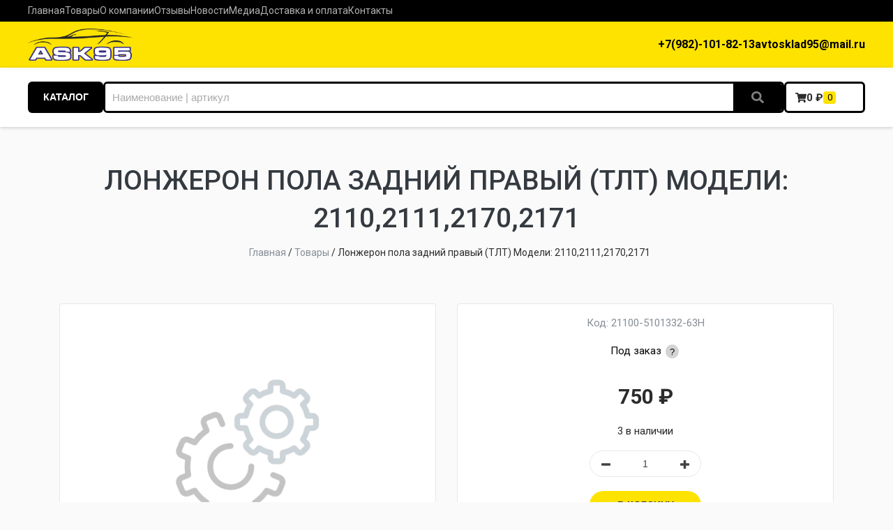

--- FILE ---
content_type: text/html; charset=UTF-8
request_url: https://ask95.ru/product/21100-5101332-10-lonzheron-pola-zadn-pravyj-vaz/
body_size: 13017
content:
<!DOCTYPE html>
<html lang="ru">
  <head>
    <meta charset="UTF-8">
    <meta name="viewport" content="width=device-width, initial-scale=1.0">
    <meta http-equiv="X-UA-Compatible" content="ie=edge">
		<meta name="robots" content="index, follow">

    <meta name="yandex-verification" content="629d6db0e21aee2c" />
	  <meta name="yandex-verification" content="10e7b10f44a71c49" />
	  <meta name="yandex-verification" content="629d6db0e21aee2c" />
	  <meta name="yandex-verification" content="8bd847af189114af" />
	  <meta name="google-site-verification" content="MqhsIS8VLX9qRG-yUEdbvDN1vY9W42uFkZLjUfGO0mE" />

    <!-- Предзагрузка для google шрифтов, для ускорения -->
    <link rel="preconnect" href="https://fonts.gstatic.com" crossorigin>

    <!-- Шрифт -->
    <link href="https://fonts.googleapis.com/css?family=Roboto:300,400,500,700,900" rel="stylesheet">
		<link href="https://fonts.googleapis.com/css?family=Montserrat+Alternates:400,700,900" rel="stylesheet">

    <script id="yookassa-own-payment-methods-head">
window.yookassaOwnPaymentMethods = ["yookassa_epl"];
</script>
<meta name='robots' content='index, follow, max-image-preview:large, max-snippet:-1, max-video-preview:-1' />
	<style>img:is([sizes="auto" i], [sizes^="auto," i]) { contain-intrinsic-size: 3000px 1500px }</style>
	
	<!-- This site is optimized with the Yoast SEO plugin v24.8.1 - https://yoast.com/wordpress/plugins/seo/ -->
	<title>Лонжерон пола задний правый (ТЛТ) Модели: 2110,2111,2170,2171 | Купить в Челябинске |</title>
	<meta name="description" content="Лонжерон пола задний правый (ТЛТ) Модели: 2110,2111,2170,2171 Широкий ассортимент запчастей и товаров для автомобилей по доступным ценам. Закажите детали и аксессуары для авто от официальных производителей..." />
	<link rel="canonical" href="https://ask95.ru/product/21100-5101332-10-lonzheron-pola-zadn-pravyj-vaz/" />
	<meta property="og:locale" content="ru_RU" />
	<meta property="og:type" content="article" />
	<meta property="og:title" content="Лонжерон пола задний правый (ТЛТ) Модели: 2110,2111,2170,2171 | Купить в Челябинске |" />
	<meta property="og:description" content="Лонжерон пола задний правый (ТЛТ) Модели: 2110,2111,2170,2171 Широкий ассортимент запчастей и товаров для автомобилей по доступным ценам. Закажите детали и аксессуары для авто от официальных производителей..." />
	<meta property="og:url" content="https://ask95.ru/product/21100-5101332-10-lonzheron-pola-zadn-pravyj-vaz/" />
	<meta property="og:site_name" content="ASK95" />
	<meta property="article:modified_time" content="2026-01-13T00:00:26+00:00" />
	<meta name="twitter:card" content="summary_large_image" />
	<script type="application/ld+json" class="yoast-schema-graph">{"@context":"https://schema.org","@graph":[{"@type":"WebPage","@id":"https://ask95.ru/product/21100-5101332-10-lonzheron-pola-zadn-pravyj-vaz/","url":"https://ask95.ru/product/21100-5101332-10-lonzheron-pola-zadn-pravyj-vaz/","name":"Лонжерон пола задний правый (ТЛТ) Модели: 2110,2111,2170,2171 | Купить в Челябинске |","isPartOf":{"@id":"https://ask95.ru/#website"},"datePublished":"2022-03-17T11:01:54+00:00","dateModified":"2026-01-13T00:00:26+00:00","description":"Лонжерон пола задний правый (ТЛТ) Модели: 2110,2111,2170,2171 Широкий ассортимент запчастей и товаров для автомобилей по доступным ценам. Закажите детали и аксессуары для авто от официальных производителей...","breadcrumb":{"@id":"https://ask95.ru/product/21100-5101332-10-lonzheron-pola-zadn-pravyj-vaz/#breadcrumb"},"inLanguage":"ru-RU","potentialAction":[{"@type":"ReadAction","target":["https://ask95.ru/product/21100-5101332-10-lonzheron-pola-zadn-pravyj-vaz/"]}]},{"@type":"BreadcrumbList","@id":"https://ask95.ru/product/21100-5101332-10-lonzheron-pola-zadn-pravyj-vaz/#breadcrumb","itemListElement":[{"@type":"ListItem","position":1,"name":"Главная","item":"https://ask95.ru/"},{"@type":"ListItem","position":2,"name":"Товары","item":"https://ask95.ru/tovary/"},{"@type":"ListItem","position":3,"name":"Лонжерон пола задний правый (ТЛТ) Модели: 2110,2111,2170,2171"}]},{"@type":"WebSite","@id":"https://ask95.ru/#website","url":"https://ask95.ru/","name":"ASK95","description":"","potentialAction":[{"@type":"SearchAction","target":{"@type":"EntryPoint","urlTemplate":"https://ask95.ru/?s={search_term_string}"},"query-input":{"@type":"PropertyValueSpecification","valueRequired":true,"valueName":"search_term_string"}}],"inLanguage":"ru-RU"}]}</script>
	<!-- / Yoast SEO plugin. -->


<script type="text/javascript">
/* <![CDATA[ */
window._wpemojiSettings = {"baseUrl":"https:\/\/s.w.org\/images\/core\/emoji\/15.0.3\/72x72\/","ext":".png","svgUrl":"https:\/\/s.w.org\/images\/core\/emoji\/15.0.3\/svg\/","svgExt":".svg","source":{"concatemoji":"https:\/\/ask95.ru\/wp-includes\/js\/wp-emoji-release.min.js?ver=6.7.4"}};
/*! This file is auto-generated */
!function(i,n){var o,s,e;function c(e){try{var t={supportTests:e,timestamp:(new Date).valueOf()};sessionStorage.setItem(o,JSON.stringify(t))}catch(e){}}function p(e,t,n){e.clearRect(0,0,e.canvas.width,e.canvas.height),e.fillText(t,0,0);var t=new Uint32Array(e.getImageData(0,0,e.canvas.width,e.canvas.height).data),r=(e.clearRect(0,0,e.canvas.width,e.canvas.height),e.fillText(n,0,0),new Uint32Array(e.getImageData(0,0,e.canvas.width,e.canvas.height).data));return t.every(function(e,t){return e===r[t]})}function u(e,t,n){switch(t){case"flag":return n(e,"\ud83c\udff3\ufe0f\u200d\u26a7\ufe0f","\ud83c\udff3\ufe0f\u200b\u26a7\ufe0f")?!1:!n(e,"\ud83c\uddfa\ud83c\uddf3","\ud83c\uddfa\u200b\ud83c\uddf3")&&!n(e,"\ud83c\udff4\udb40\udc67\udb40\udc62\udb40\udc65\udb40\udc6e\udb40\udc67\udb40\udc7f","\ud83c\udff4\u200b\udb40\udc67\u200b\udb40\udc62\u200b\udb40\udc65\u200b\udb40\udc6e\u200b\udb40\udc67\u200b\udb40\udc7f");case"emoji":return!n(e,"\ud83d\udc26\u200d\u2b1b","\ud83d\udc26\u200b\u2b1b")}return!1}function f(e,t,n){var r="undefined"!=typeof WorkerGlobalScope&&self instanceof WorkerGlobalScope?new OffscreenCanvas(300,150):i.createElement("canvas"),a=r.getContext("2d",{willReadFrequently:!0}),o=(a.textBaseline="top",a.font="600 32px Arial",{});return e.forEach(function(e){o[e]=t(a,e,n)}),o}function t(e){var t=i.createElement("script");t.src=e,t.defer=!0,i.head.appendChild(t)}"undefined"!=typeof Promise&&(o="wpEmojiSettingsSupports",s=["flag","emoji"],n.supports={everything:!0,everythingExceptFlag:!0},e=new Promise(function(e){i.addEventListener("DOMContentLoaded",e,{once:!0})}),new Promise(function(t){var n=function(){try{var e=JSON.parse(sessionStorage.getItem(o));if("object"==typeof e&&"number"==typeof e.timestamp&&(new Date).valueOf()<e.timestamp+604800&&"object"==typeof e.supportTests)return e.supportTests}catch(e){}return null}();if(!n){if("undefined"!=typeof Worker&&"undefined"!=typeof OffscreenCanvas&&"undefined"!=typeof URL&&URL.createObjectURL&&"undefined"!=typeof Blob)try{var e="postMessage("+f.toString()+"("+[JSON.stringify(s),u.toString(),p.toString()].join(",")+"));",r=new Blob([e],{type:"text/javascript"}),a=new Worker(URL.createObjectURL(r),{name:"wpTestEmojiSupports"});return void(a.onmessage=function(e){c(n=e.data),a.terminate(),t(n)})}catch(e){}c(n=f(s,u,p))}t(n)}).then(function(e){for(var t in e)n.supports[t]=e[t],n.supports.everything=n.supports.everything&&n.supports[t],"flag"!==t&&(n.supports.everythingExceptFlag=n.supports.everythingExceptFlag&&n.supports[t]);n.supports.everythingExceptFlag=n.supports.everythingExceptFlag&&!n.supports.flag,n.DOMReady=!1,n.readyCallback=function(){n.DOMReady=!0}}).then(function(){return e}).then(function(){var e;n.supports.everything||(n.readyCallback(),(e=n.source||{}).concatemoji?t(e.concatemoji):e.wpemoji&&e.twemoji&&(t(e.twemoji),t(e.wpemoji)))}))}((window,document),window._wpemojiSettings);
/* ]]> */
</script>
<style id='wp-emoji-styles-inline-css' type='text/css'>

	img.wp-smiley, img.emoji {
		display: inline !important;
		border: none !important;
		box-shadow: none !important;
		height: 1em !important;
		width: 1em !important;
		margin: 0 0.07em !important;
		vertical-align: -0.1em !important;
		background: none !important;
		padding: 0 !important;
	}
</style>
<link rel='stylesheet' id='wp-block-library-css' href='https://ask95.ru/wp-includes/css/dist/block-library/style.min.css?ver=6.7.4' type='text/css' media='all' />
<style id='classic-theme-styles-inline-css' type='text/css'>
/*! This file is auto-generated */
.wp-block-button__link{color:#fff;background-color:#32373c;border-radius:9999px;box-shadow:none;text-decoration:none;padding:calc(.667em + 2px) calc(1.333em + 2px);font-size:1.125em}.wp-block-file__button{background:#32373c;color:#fff;text-decoration:none}
</style>
<style id='global-styles-inline-css' type='text/css'>
:root{--wp--preset--aspect-ratio--square: 1;--wp--preset--aspect-ratio--4-3: 4/3;--wp--preset--aspect-ratio--3-4: 3/4;--wp--preset--aspect-ratio--3-2: 3/2;--wp--preset--aspect-ratio--2-3: 2/3;--wp--preset--aspect-ratio--16-9: 16/9;--wp--preset--aspect-ratio--9-16: 9/16;--wp--preset--color--black: #000000;--wp--preset--color--cyan-bluish-gray: #abb8c3;--wp--preset--color--white: #ffffff;--wp--preset--color--pale-pink: #f78da7;--wp--preset--color--vivid-red: #cf2e2e;--wp--preset--color--luminous-vivid-orange: #ff6900;--wp--preset--color--luminous-vivid-amber: #fcb900;--wp--preset--color--light-green-cyan: #7bdcb5;--wp--preset--color--vivid-green-cyan: #00d084;--wp--preset--color--pale-cyan-blue: #8ed1fc;--wp--preset--color--vivid-cyan-blue: #0693e3;--wp--preset--color--vivid-purple: #9b51e0;--wp--preset--gradient--vivid-cyan-blue-to-vivid-purple: linear-gradient(135deg,rgba(6,147,227,1) 0%,rgb(155,81,224) 100%);--wp--preset--gradient--light-green-cyan-to-vivid-green-cyan: linear-gradient(135deg,rgb(122,220,180) 0%,rgb(0,208,130) 100%);--wp--preset--gradient--luminous-vivid-amber-to-luminous-vivid-orange: linear-gradient(135deg,rgba(252,185,0,1) 0%,rgba(255,105,0,1) 100%);--wp--preset--gradient--luminous-vivid-orange-to-vivid-red: linear-gradient(135deg,rgba(255,105,0,1) 0%,rgb(207,46,46) 100%);--wp--preset--gradient--very-light-gray-to-cyan-bluish-gray: linear-gradient(135deg,rgb(238,238,238) 0%,rgb(169,184,195) 100%);--wp--preset--gradient--cool-to-warm-spectrum: linear-gradient(135deg,rgb(74,234,220) 0%,rgb(151,120,209) 20%,rgb(207,42,186) 40%,rgb(238,44,130) 60%,rgb(251,105,98) 80%,rgb(254,248,76) 100%);--wp--preset--gradient--blush-light-purple: linear-gradient(135deg,rgb(255,206,236) 0%,rgb(152,150,240) 100%);--wp--preset--gradient--blush-bordeaux: linear-gradient(135deg,rgb(254,205,165) 0%,rgb(254,45,45) 50%,rgb(107,0,62) 100%);--wp--preset--gradient--luminous-dusk: linear-gradient(135deg,rgb(255,203,112) 0%,rgb(199,81,192) 50%,rgb(65,88,208) 100%);--wp--preset--gradient--pale-ocean: linear-gradient(135deg,rgb(255,245,203) 0%,rgb(182,227,212) 50%,rgb(51,167,181) 100%);--wp--preset--gradient--electric-grass: linear-gradient(135deg,rgb(202,248,128) 0%,rgb(113,206,126) 100%);--wp--preset--gradient--midnight: linear-gradient(135deg,rgb(2,3,129) 0%,rgb(40,116,252) 100%);--wp--preset--font-size--small: 13px;--wp--preset--font-size--medium: 20px;--wp--preset--font-size--large: 36px;--wp--preset--font-size--x-large: 42px;--wp--preset--font-family--inter: "Inter", sans-serif;--wp--preset--font-family--cardo: Cardo;--wp--preset--spacing--20: 0.44rem;--wp--preset--spacing--30: 0.67rem;--wp--preset--spacing--40: 1rem;--wp--preset--spacing--50: 1.5rem;--wp--preset--spacing--60: 2.25rem;--wp--preset--spacing--70: 3.38rem;--wp--preset--spacing--80: 5.06rem;--wp--preset--shadow--natural: 6px 6px 9px rgba(0, 0, 0, 0.2);--wp--preset--shadow--deep: 12px 12px 50px rgba(0, 0, 0, 0.4);--wp--preset--shadow--sharp: 6px 6px 0px rgba(0, 0, 0, 0.2);--wp--preset--shadow--outlined: 6px 6px 0px -3px rgba(255, 255, 255, 1), 6px 6px rgba(0, 0, 0, 1);--wp--preset--shadow--crisp: 6px 6px 0px rgba(0, 0, 0, 1);}:where(.is-layout-flex){gap: 0.5em;}:where(.is-layout-grid){gap: 0.5em;}body .is-layout-flex{display: flex;}.is-layout-flex{flex-wrap: wrap;align-items: center;}.is-layout-flex > :is(*, div){margin: 0;}body .is-layout-grid{display: grid;}.is-layout-grid > :is(*, div){margin: 0;}:where(.wp-block-columns.is-layout-flex){gap: 2em;}:where(.wp-block-columns.is-layout-grid){gap: 2em;}:where(.wp-block-post-template.is-layout-flex){gap: 1.25em;}:where(.wp-block-post-template.is-layout-grid){gap: 1.25em;}.has-black-color{color: var(--wp--preset--color--black) !important;}.has-cyan-bluish-gray-color{color: var(--wp--preset--color--cyan-bluish-gray) !important;}.has-white-color{color: var(--wp--preset--color--white) !important;}.has-pale-pink-color{color: var(--wp--preset--color--pale-pink) !important;}.has-vivid-red-color{color: var(--wp--preset--color--vivid-red) !important;}.has-luminous-vivid-orange-color{color: var(--wp--preset--color--luminous-vivid-orange) !important;}.has-luminous-vivid-amber-color{color: var(--wp--preset--color--luminous-vivid-amber) !important;}.has-light-green-cyan-color{color: var(--wp--preset--color--light-green-cyan) !important;}.has-vivid-green-cyan-color{color: var(--wp--preset--color--vivid-green-cyan) !important;}.has-pale-cyan-blue-color{color: var(--wp--preset--color--pale-cyan-blue) !important;}.has-vivid-cyan-blue-color{color: var(--wp--preset--color--vivid-cyan-blue) !important;}.has-vivid-purple-color{color: var(--wp--preset--color--vivid-purple) !important;}.has-black-background-color{background-color: var(--wp--preset--color--black) !important;}.has-cyan-bluish-gray-background-color{background-color: var(--wp--preset--color--cyan-bluish-gray) !important;}.has-white-background-color{background-color: var(--wp--preset--color--white) !important;}.has-pale-pink-background-color{background-color: var(--wp--preset--color--pale-pink) !important;}.has-vivid-red-background-color{background-color: var(--wp--preset--color--vivid-red) !important;}.has-luminous-vivid-orange-background-color{background-color: var(--wp--preset--color--luminous-vivid-orange) !important;}.has-luminous-vivid-amber-background-color{background-color: var(--wp--preset--color--luminous-vivid-amber) !important;}.has-light-green-cyan-background-color{background-color: var(--wp--preset--color--light-green-cyan) !important;}.has-vivid-green-cyan-background-color{background-color: var(--wp--preset--color--vivid-green-cyan) !important;}.has-pale-cyan-blue-background-color{background-color: var(--wp--preset--color--pale-cyan-blue) !important;}.has-vivid-cyan-blue-background-color{background-color: var(--wp--preset--color--vivid-cyan-blue) !important;}.has-vivid-purple-background-color{background-color: var(--wp--preset--color--vivid-purple) !important;}.has-black-border-color{border-color: var(--wp--preset--color--black) !important;}.has-cyan-bluish-gray-border-color{border-color: var(--wp--preset--color--cyan-bluish-gray) !important;}.has-white-border-color{border-color: var(--wp--preset--color--white) !important;}.has-pale-pink-border-color{border-color: var(--wp--preset--color--pale-pink) !important;}.has-vivid-red-border-color{border-color: var(--wp--preset--color--vivid-red) !important;}.has-luminous-vivid-orange-border-color{border-color: var(--wp--preset--color--luminous-vivid-orange) !important;}.has-luminous-vivid-amber-border-color{border-color: var(--wp--preset--color--luminous-vivid-amber) !important;}.has-light-green-cyan-border-color{border-color: var(--wp--preset--color--light-green-cyan) !important;}.has-vivid-green-cyan-border-color{border-color: var(--wp--preset--color--vivid-green-cyan) !important;}.has-pale-cyan-blue-border-color{border-color: var(--wp--preset--color--pale-cyan-blue) !important;}.has-vivid-cyan-blue-border-color{border-color: var(--wp--preset--color--vivid-cyan-blue) !important;}.has-vivid-purple-border-color{border-color: var(--wp--preset--color--vivid-purple) !important;}.has-vivid-cyan-blue-to-vivid-purple-gradient-background{background: var(--wp--preset--gradient--vivid-cyan-blue-to-vivid-purple) !important;}.has-light-green-cyan-to-vivid-green-cyan-gradient-background{background: var(--wp--preset--gradient--light-green-cyan-to-vivid-green-cyan) !important;}.has-luminous-vivid-amber-to-luminous-vivid-orange-gradient-background{background: var(--wp--preset--gradient--luminous-vivid-amber-to-luminous-vivid-orange) !important;}.has-luminous-vivid-orange-to-vivid-red-gradient-background{background: var(--wp--preset--gradient--luminous-vivid-orange-to-vivid-red) !important;}.has-very-light-gray-to-cyan-bluish-gray-gradient-background{background: var(--wp--preset--gradient--very-light-gray-to-cyan-bluish-gray) !important;}.has-cool-to-warm-spectrum-gradient-background{background: var(--wp--preset--gradient--cool-to-warm-spectrum) !important;}.has-blush-light-purple-gradient-background{background: var(--wp--preset--gradient--blush-light-purple) !important;}.has-blush-bordeaux-gradient-background{background: var(--wp--preset--gradient--blush-bordeaux) !important;}.has-luminous-dusk-gradient-background{background: var(--wp--preset--gradient--luminous-dusk) !important;}.has-pale-ocean-gradient-background{background: var(--wp--preset--gradient--pale-ocean) !important;}.has-electric-grass-gradient-background{background: var(--wp--preset--gradient--electric-grass) !important;}.has-midnight-gradient-background{background: var(--wp--preset--gradient--midnight) !important;}.has-small-font-size{font-size: var(--wp--preset--font-size--small) !important;}.has-medium-font-size{font-size: var(--wp--preset--font-size--medium) !important;}.has-large-font-size{font-size: var(--wp--preset--font-size--large) !important;}.has-x-large-font-size{font-size: var(--wp--preset--font-size--x-large) !important;}
:where(.wp-block-post-template.is-layout-flex){gap: 1.25em;}:where(.wp-block-post-template.is-layout-grid){gap: 1.25em;}
:where(.wp-block-columns.is-layout-flex){gap: 2em;}:where(.wp-block-columns.is-layout-grid){gap: 2em;}
:root :where(.wp-block-pullquote){font-size: 1.5em;line-height: 1.6;}
</style>
<link rel='stylesheet' id='woocommerce-layout-css' href='https://ask95.ru/wp-content/plugins/woocommerce/assets/css/woocommerce-layout.css?ver=9.7.2' type='text/css' media='all' />
<link rel='stylesheet' id='woocommerce-smallscreen-css' href='https://ask95.ru/wp-content/plugins/woocommerce/assets/css/woocommerce-smallscreen.css?ver=9.7.2' type='text/css' media='only screen and (max-width: 768px)' />
<link rel='stylesheet' id='woocommerce-general-css' href='https://ask95.ru/wp-content/plugins/woocommerce/assets/css/woocommerce.css?ver=9.7.2' type='text/css' media='all' />
<style id='woocommerce-inline-inline-css' type='text/css'>
.woocommerce form .form-row .required { visibility: visible; }
</style>
<link rel='stylesheet' id='brands-styles-css' href='https://ask95.ru/wp-content/plugins/woocommerce/assets/css/brands.css?ver=9.7.2' type='text/css' media='all' />
<link rel='stylesheet' id='main-style-css' href='https://ask95.ru/wp-content/themes/premium-2/css/style.min.css?ver=2.1' type='text/css' media='all' />
<link rel='stylesheet' id='swiper-css-css' href='https://ask95.ru/wp-content/themes/premium-2/css/swiper.min.css?ver=1.04' type='text/css' media='all' />
<link rel='stylesheet' id='custom-styles-css' href='https://ask95.ru/wp-content/themes/premium-2/css/custom-styles.css?ver=1.28' type='text/css' media='all' />
<style id='akismet-widget-style-inline-css' type='text/css'>

			.a-stats {
				--akismet-color-mid-green: #357b49;
				--akismet-color-white: #fff;
				--akismet-color-light-grey: #f6f7f7;

				max-width: 350px;
				width: auto;
			}

			.a-stats * {
				all: unset;
				box-sizing: border-box;
			}

			.a-stats strong {
				font-weight: 600;
			}

			.a-stats a.a-stats__link,
			.a-stats a.a-stats__link:visited,
			.a-stats a.a-stats__link:active {
				background: var(--akismet-color-mid-green);
				border: none;
				box-shadow: none;
				border-radius: 8px;
				color: var(--akismet-color-white);
				cursor: pointer;
				display: block;
				font-family: -apple-system, BlinkMacSystemFont, 'Segoe UI', 'Roboto', 'Oxygen-Sans', 'Ubuntu', 'Cantarell', 'Helvetica Neue', sans-serif;
				font-weight: 500;
				padding: 12px;
				text-align: center;
				text-decoration: none;
				transition: all 0.2s ease;
			}

			/* Extra specificity to deal with TwentyTwentyOne focus style */
			.widget .a-stats a.a-stats__link:focus {
				background: var(--akismet-color-mid-green);
				color: var(--akismet-color-white);
				text-decoration: none;
			}

			.a-stats a.a-stats__link:hover {
				filter: brightness(110%);
				box-shadow: 0 4px 12px rgba(0, 0, 0, 0.06), 0 0 2px rgba(0, 0, 0, 0.16);
			}

			.a-stats .count {
				color: var(--akismet-color-white);
				display: block;
				font-size: 1.5em;
				line-height: 1.4;
				padding: 0 13px;
				white-space: nowrap;
			}
		
</style>
<script type="text/javascript" src="https://ask95.ru/wp-includes/js/jquery/jquery.min.js?ver=3.7.1" id="jquery-core-js"></script>
<script type="text/javascript" src="https://ask95.ru/wp-includes/js/jquery/jquery-migrate.min.js?ver=3.4.1" id="jquery-migrate-js"></script>
<script type="text/javascript" src="https://ask95.ru/wp-content/plugins/woocommerce/assets/js/jquery-blockui/jquery.blockUI.min.js?ver=2.7.0-wc.9.7.2" id="jquery-blockui-js" defer="defer" data-wp-strategy="defer"></script>
<script type="text/javascript" id="wc-add-to-cart-js-extra">
/* <![CDATA[ */
var wc_add_to_cart_params = {"ajax_url":"\/wp-admin\/admin-ajax.php","wc_ajax_url":"\/?wc-ajax=%%endpoint%%","i18n_view_cart":"\u041f\u0440\u043e\u0441\u043c\u043e\u0442\u0440 \u043a\u043e\u0440\u0437\u0438\u043d\u044b","cart_url":"https:\/\/ask95.ru\/cart\/","is_cart":"","cart_redirect_after_add":"no"};
/* ]]> */
</script>
<script type="text/javascript" src="https://ask95.ru/wp-content/plugins/woocommerce/assets/js/frontend/add-to-cart.min.js?ver=9.7.2" id="wc-add-to-cart-js" defer="defer" data-wp-strategy="defer"></script>
<script type="text/javascript" id="wc-single-product-js-extra">
/* <![CDATA[ */
var wc_single_product_params = {"i18n_required_rating_text":"\u041f\u043e\u0436\u0430\u043b\u0443\u0439\u0441\u0442\u0430, \u043f\u043e\u0441\u0442\u0430\u0432\u044c\u0442\u0435 \u043e\u0446\u0435\u043d\u043a\u0443","i18n_rating_options":["1 \u0438\u0437 5 \u0437\u0432\u0451\u0437\u0434","2 \u0438\u0437 5 \u0437\u0432\u0451\u0437\u0434","3 \u0438\u0437 5 \u0437\u0432\u0451\u0437\u0434","4 \u0438\u0437 5 \u0437\u0432\u0451\u0437\u0434","5 \u0438\u0437 5 \u0437\u0432\u0451\u0437\u0434"],"i18n_product_gallery_trigger_text":"\u041f\u0440\u043e\u0441\u043c\u043e\u0442\u0440 \u0433\u0430\u043b\u0435\u0440\u0435\u0438 \u0438\u0437\u043e\u0431\u0440\u0430\u0436\u0435\u043d\u0438\u0439 \u0432 \u043f\u043e\u043b\u043d\u043e\u044d\u043a\u0440\u0430\u043d\u043d\u043e\u043c \u0440\u0435\u0436\u0438\u043c\u0435","review_rating_required":"yes","flexslider":{"rtl":false,"animation":"slide","smoothHeight":true,"directionNav":false,"controlNav":"thumbnails","slideshow":false,"animationSpeed":500,"animationLoop":false,"allowOneSlide":false},"zoom_enabled":"","zoom_options":[],"photoswipe_enabled":"","photoswipe_options":{"shareEl":false,"closeOnScroll":false,"history":false,"hideAnimationDuration":0,"showAnimationDuration":0},"flexslider_enabled":""};
/* ]]> */
</script>
<script type="text/javascript" src="https://ask95.ru/wp-content/plugins/woocommerce/assets/js/frontend/single-product.min.js?ver=9.7.2" id="wc-single-product-js" defer="defer" data-wp-strategy="defer"></script>
<script type="text/javascript" src="https://ask95.ru/wp-content/plugins/woocommerce/assets/js/js-cookie/js.cookie.min.js?ver=2.1.4-wc.9.7.2" id="js-cookie-js" defer="defer" data-wp-strategy="defer"></script>
<script type="text/javascript" id="woocommerce-js-extra">
/* <![CDATA[ */
var woocommerce_params = {"ajax_url":"\/wp-admin\/admin-ajax.php","wc_ajax_url":"\/?wc-ajax=%%endpoint%%","i18n_password_show":"\u041f\u043e\u043a\u0430\u0437\u0430\u0442\u044c \u043f\u0430\u0440\u043e\u043b\u044c","i18n_password_hide":"\u0421\u043a\u0440\u044b\u0442\u044c \u043f\u0430\u0440\u043e\u043b\u044c"};
/* ]]> */
</script>
<script type="text/javascript" src="https://ask95.ru/wp-content/plugins/woocommerce/assets/js/frontend/woocommerce.min.js?ver=9.7.2" id="woocommerce-js" defer="defer" data-wp-strategy="defer"></script>
<link rel="https://api.w.org/" href="https://ask95.ru/wp-json/" /><link rel="alternate" title="JSON" type="application/json" href="https://ask95.ru/wp-json/wp/v2/product/9049" /><link rel="EditURI" type="application/rsd+xml" title="RSD" href="https://ask95.ru/xmlrpc.php?rsd" />
<meta name="generator" content="WordPress 6.7.4" />
<meta name="generator" content="WooCommerce 9.7.2" />
<link rel="alternate" title="oEmbed (JSON)" type="application/json+oembed" href="https://ask95.ru/wp-json/oembed/1.0/embed?url=https%3A%2F%2Fask95.ru%2Fproduct%2F21100-5101332-10-lonzheron-pola-zadn-pravyj-vaz%2F" />
<link rel="alternate" title="oEmbed (XML)" type="text/xml+oembed" href="https://ask95.ru/wp-json/oembed/1.0/embed?url=https%3A%2F%2Fask95.ru%2Fproduct%2F21100-5101332-10-lonzheron-pola-zadn-pravyj-vaz%2F&#038;format=xml" />
	<!-- Font Awesome -->
	<script defer src="https://use.fontawesome.com/releases/v5.0.10/js/all.js" integrity="sha384-slN8GvtUJGnv6ca26v8EzVaR9DC58QEwsIk9q1QXdCU8Yu8ck/tL/5szYlBbqmS+" crossorigin="anonymous"></script>

	<!-- UKASSA -->
	<script src="https://yookassa.ru/checkout-widget/v1/checkout-widget.js"></script>

	<!-- Fancybox -->
	<script src="https://cdn.jsdelivr.net/npm/@fancyapps/ui@5.0/dist/fancybox/fancybox.umd.js"></script>
	<link
	rel="stylesheet"
	href="https://cdn.jsdelivr.net/npm/@fancyapps/ui@5.0/dist/fancybox/fancybox.css"
	/>

	<!-- Wow Js -->
	<script src="https://ask95.ru/wp-content/themes/premium-2/js/wow.js?ver=1.1"></script>
	<script>
		var wow = new WOW({
			mobile: false
		});
		wow.init();
	</script>
		<noscript><style>.woocommerce-product-gallery{ opacity: 1 !important; }</style></noscript>
	<style class='wp-fonts-local' type='text/css'>
@font-face{font-family:Inter;font-style:normal;font-weight:300 900;font-display:fallback;src:url('https://ask95.ru/wp-content/plugins/woocommerce/assets/fonts/Inter-VariableFont_slnt,wght.woff2') format('woff2');font-stretch:normal;}
@font-face{font-family:Cardo;font-style:normal;font-weight:400;font-display:fallback;src:url('https://ask95.ru/wp-content/plugins/woocommerce/assets/fonts/cardo_normal_400.woff2') format('woff2');}
</style>
<link rel="icon" href="https://ask95.ru/wp-content/uploads/2019/01/cropped-car-32x32.webp" sizes="32x32" />
<link rel="icon" href="https://ask95.ru/wp-content/uploads/2019/01/cropped-car-192x192.webp" sizes="192x192" />
<link rel="apple-touch-icon" href="https://ask95.ru/wp-content/uploads/2019/01/cropped-car-180x180.webp" />
<meta name="msapplication-TileImage" content="https://ask95.ru/wp-content/uploads/2019/01/cropped-car-270x270.webp" />

		
    <!-- Yandex.Metrika counter -->
    <script type="text/javascript" >
       (function(m,e,t,r,i,k,a){m[i]=m[i]||function(){(m[i].a=m[i].a||[]).push(arguments)};
       m[i].l=1*new Date();k=e.createElement(t),a=e.getElementsByTagName(t)[0],k.async=1,k.src=r,a.parentNode.insertBefore(k,a)})
       (window, document, "script", "https://mc.yandex.ru/metrika/tag.js", "ym");

       ym(53751280, "init", {
            clickmap:true,
            trackLinks:true,
            accurateTrackBounce:true,
            webvisor:true
       });
    </script>
    <noscript><div><img src="https://mc.yandex.ru/watch/53751280" style="position:absolute; left:-9999px;" alt="" /></div></noscript>
    <!-- /Yandex.Metrika counter -->
	  <!-- Yandex.Metrika counter -->
<script type="text/javascript" >
   (function(m,e,t,r,i,k,a){m[i]=m[i]||function(){(m[i].a=m[i].a||[]).push(arguments)};
   m[i].l=1*new Date();k=e.createElement(t),a=e.getElementsByTagName(t)[0],k.async=1,k.src=r,a.parentNode.insertBefore(k,a)})
   (window, document, "script", "https://mc.yandex.ru/metrika/tag.js", "ym");

   ym(57541003, "init", {
        clickmap:true,
        trackLinks:true,
        accurateTrackBounce:true,
        webvisor:true
   });
</script>
<noscript><div><img src="https://mc.yandex.ru/watch/57541003" style="position:absolute; left:-9999px;" alt="" /></div></noscript>
<!-- /Yandex.Metrika counter -->

  </head>

  <body class="product-template-default single single-product postid-9049 sidebar-collapse theme-premium-2 woocommerce woocommerce-page woocommerce-no-js">
  
	

	

	<div class="header-mobile__navigation mobile-navigation">
		
				<div class="mobile-navigation__catalog catalog-mobile">
			<a href="https://ask95.ru/tovary/" class="catalog-el_show_all">
				Смотреть все
			</a>
			<div class="menu-mobilnoe-menju-container"><ul id="menu-mobilnoe-menju" class="catalog-mobile__menu"><li id="nav-menu-item-19965" class="catalog-mobile__item js-catalog-submenu nav-item"><a href="http://№" class="catalog-mobile__link" data-parentid="19965">Каталог<img src="https://wp.newcv.lukevium.ru/wp-content/themes/cv-redesign/app/assets/catalog-mobile-arrow-dark-gray.ico.svg" alt="" class="js-catalog-submenu-item catalog-mobile__ico"></a>
</li>
<li id="nav-menu-item-19966" class="catalog-mobile__item js-catalog-submenu nav-item dropdown"><a href="#" class="catalog-mobile__link" data-parentid="19966">Основные<img src="https://wp.newcv.lukevium.ru/wp-content/themes/cv-redesign/app/assets/catalog-mobile-arrow-dark-gray.ico.svg" alt="" class="js-catalog-submenu-item catalog-mobile__ico"></a>
<div class="have-items">
	<div id="nav-menu-item-19967" class="catalog-submenu__col nav-item"><a href="https://ask95.ru/kontakty/" class="catalog-submenu__title">Контакты</a>
	</div>
	<div id="nav-menu-item-19968" class="catalog-submenu__col nav-item"><a href="https://ask95.ru/novosti/" class="catalog-submenu__title">Новости</a>
	</div>
	<div id="nav-menu-item-19969" class="catalog-submenu__col nav-item"><a href="https://ask95.ru/o-kompanii/" class="catalog-submenu__title">О компании</a>
	</div>
	<div id="nav-menu-item-19970" class="catalog-submenu__col nav-item"><a href="https://ask95.ru/otzyvy/" class="catalog-submenu__title">Отзывы</a>
	</div>

</div>

</li>
</ul></div>		</div>
		<button class="mobile-navigation__close mobile-navigation__close-js">
			Закрыть
		</button>
	</div>
			
	<div class="header">
		<div class="header__top">
			<div class="menu-main-container"><ul id="menu-main" class="custom-container header-top__inside"><li id="nav-menu-item-36" class="header-top__el-container nav-item"><a href="https://ask95.ru/" class="header-top__el">Главная</a></li>
<li id="nav-menu-item-109" class="header-top__el-container nav-item"><a href="https://ask95.ru/tovary/" class="header-top__el">Товары</a></li>
<li id="nav-menu-item-40" class="header-top__el-container nav-item"><a href="https://ask95.ru/o-kompanii/" class="header-top__el">О компании</a></li>
<li id="nav-menu-item-41" class="header-top__el-container nav-item"><a href="https://ask95.ru/otzyvy/" class="header-top__el">Отзывы</a></li>
<li id="nav-menu-item-39" class="header-top__el-container nav-item"><a href="https://ask95.ru/novosti/" class="header-top__el">Новости</a></li>
<li id="nav-menu-item-38" class="header-top__el-container nav-item"><a href="https://ask95.ru/media/" class="header-top__el">Медиа</a></li>
<li id="nav-menu-item-18175" class="header-top__el-container nav-item"><a href="https://ask95.ru/dostavka-i-oplata/" class="header-top__el">Доставка и оплата</a></li>
<li id="nav-menu-item-37" class="header-top__el-container nav-item"><a href="https://ask95.ru/kontakty/" class="header-top__el">Контакты</a></li>
</ul></div>		</div>
		<div class="header__middle">
			<div class="custom-container header-middle__inside">
				<a href="https://ask95.ru/" title="ссылка на главный сайт">
					<img src="https://ask95.ru/wp-content/uploads/2019/03/ask95-site-logo.png" alt="logo" class="header__logo">
				</a>
				<div class="mobile-navigation__contacts">
						<a href="tel:+7(982)-101-82-13" class="header__contact">+7(982)-101-82-13</a>
						<a href="mailto:avtosklad95@mail.ru" class="header__contact">avtosklad95@mail.ru</a> 
				</div>
				<div class="header__contacts">
					<a href="tel:+7(982)-101-82-13" class="header__contact">+7(982)-101-82-13</a>
					<a href="mailto:avtosklad95@mail.ru" class="header__contact">avtosklad95@mail.ru</a>
				</div>
			</div>
		</div>
	</div>
	<div class="header__mobile">
		<div class="header__bottom">
			

			<div class="custom-container header-bottom__inside pb-0">
				<button class="navbar-toggler navbar-toggler" type="button" data-toggle="collapse" data-target="#navigation" aria-controls="navigation-index" aria-expanded="false" aria-label="Toggle navigation">
					<i class="fas fa-bars"></i>
				</button>
				<div class="header__cart cart-el">
					<div class="cart-el__icon"><i class="fa fa-shopping-cart"></i></div>
					<div class="cart-el__cost"><span class="woocommerce-Price-amount amount"><bdi>0&nbsp;<span class="woocommerce-Price-currencySymbol">&#8381;</span></bdi></span></div>
					<a class="cart-el__link" href="https://ask95.ru/cart/"></a>
					<div class="cart-el__count">0</div>
				</div>
			</div>
		</div>
	</div>
	<div class="navbar navbar-expand-xl bg-white mb-0 p-0">
		<div class="header__bottom">
			<div class="custom-container header-bottom__inside">
				<div class="header__catalog catalog-el">
					<button class="catalog-el__button">КАТАЛОГ</button>
					<div class="catalog-el__area">
						<!-- Меню каталога -->
						<div class="menu-menyu-kataloga-container"><ul id="menu-menyu-kataloga" class="catalog-el__menu"><li id="nav-menu-item-21887" class="catalog-top__el-container"><a href="https://ask95.ru/product-category/%d0%b0%d0%b2%d1%82%d0%be%d0%b7%d0%b0%d0%bf%d1%87%d0%b0%d1%81%d1%82%d0%b8-%d0%b2%d0%b0%d0%b7-%d0%bb%d0%b0%d0%b4%d0%b0/2108/" class="catalog-top__el">2108</a></li>
<li id="nav-menu-item-21888" class="catalog-top__el-container"><a href="https://ask95.ru/product-category/%d0%b0%d0%b2%d1%82%d0%be%d0%b7%d0%b0%d0%bf%d1%87%d0%b0%d1%81%d1%82%d0%b8-%d0%b2%d0%b0%d0%b7-%d0%bb%d0%b0%d0%b4%d0%b0/2110/" class="catalog-top__el">2110</a></li>
<li id="nav-menu-item-21889" class="catalog-top__el-container"><a href="https://ask95.ru/product-category/%d0%b0%d0%b2%d1%82%d0%be%d0%b7%d0%b0%d0%bf%d1%87%d0%b0%d1%81%d1%82%d0%b8-%d0%b2%d0%b0%d0%b7-%d0%bb%d0%b0%d0%b4%d0%b0/2114/" class="catalog-top__el">2114</a></li>
<li id="nav-menu-item-21895" class="catalog-top__el-container"><a href="https://ask95.ru/product-category/%d0%b0%d0%b2%d1%82%d0%be%d0%b7%d0%b0%d0%bf%d1%87%d0%b0%d1%81%d1%82%d0%b8-%d0%b2%d0%b0%d0%b7-%d0%bb%d0%b0%d0%b4%d0%b0/1118/" class="catalog-top__el">1118</a></li>
<li id="nav-menu-item-21891" class="catalog-top__el-container"><a href="https://ask95.ru/product-category/%d0%b0%d0%b2%d1%82%d0%be%d0%b7%d0%b0%d0%bf%d1%87%d0%b0%d1%81%d1%82%d0%b8-%d0%b2%d0%b0%d0%b7-%d0%bb%d0%b0%d0%b4%d0%b0/2170/" class="catalog-top__el">2170</a></li>
<li id="nav-menu-item-21892" class="catalog-top__el-container"><a href="https://ask95.ru/product-category/%d0%b0%d0%b2%d1%82%d0%be%d0%b7%d0%b0%d0%bf%d1%87%d0%b0%d1%81%d1%82%d0%b8-%d0%b2%d0%b0%d0%b7-%d0%bb%d0%b0%d0%b4%d0%b0/2190/" class="catalog-top__el">2190</a></li>
<li id="nav-menu-item-21893" class="catalog-top__el-container"><a href="https://ask95.ru/product-category/%d0%b0%d0%b2%d1%82%d0%be%d0%b7%d0%b0%d0%bf%d1%87%d0%b0%d1%81%d1%82%d0%b8-%d0%b2%d0%b0%d0%b7-%d0%bb%d0%b0%d0%b4%d0%b0/2190-%d1%84%d0%bb/" class="catalog-top__el">2190 ФЛ</a></li>
<li id="nav-menu-item-21894" class="catalog-top__el-container"><a href="https://ask95.ru/product-category/%d0%b0%d0%b2%d1%82%d0%be%d0%b7%d0%b0%d0%bf%d1%87%d0%b0%d1%81%d1%82%d0%b8-%d0%b2%d0%b0%d0%b7-%d0%bb%d0%b0%d0%b4%d0%b0/%d0%b2%d0%b5%d1%81%d1%82%d0%b0/" class="catalog-top__el">Веста</a></li>
<li id="nav-menu-item-21890" class="catalog-top__el-container"><a href="https://ask95.ru/product-category/%d0%b0%d0%b2%d1%82%d0%be%d0%b7%d0%b0%d0%bf%d1%87%d0%b0%d1%81%d1%82%d0%b8-%d0%b2%d0%b0%d0%b7-%d0%bb%d0%b0%d0%b4%d0%b0/2121/" class="catalog-top__el">2121</a></li>
<li id="nav-menu-item-21886" class="catalog-top__el-container"><a href="https://ask95.ru/product-category/%d0%b0%d0%b2%d1%82%d0%be%d0%b7%d0%b0%d0%bf%d1%87%d0%b0%d1%81%d1%82%d0%b8-%d0%b2%d0%b0%d0%b7-%d0%bb%d0%b0%d0%b4%d0%b0/%d0%bb%d0%b0%d1%80%d0%b3%d1%83%d1%81/" class="catalog-top__el">Ларгус</a></li>
<li id="nav-menu-item-21884" class="catalog-top__el-container"><a href="https://ask95.ru/product-category/%d0%b7%d0%b0%d0%bf%d1%87%d0%b0%d1%81%d1%82%d0%b8-%d0%b4%d0%bb%d1%8f-%d0%b8%d0%bd%d0%be%d0%bc%d0%b0%d1%80%d0%be%d0%ba/%d0%b7%d0%b0%d0%bf%d1%87%d0%b0%d1%81%d1%82%d0%b8-%d0%ba%d0%b8%d0%b0/" class="catalog-top__el">Киа</a></li>
<li id="nav-menu-item-21885" class="catalog-top__el-container"><a href="https://ask95.ru/product-category/%d0%b7%d0%b0%d0%bf%d1%87%d0%b0%d1%81%d1%82%d0%b8-%d0%b4%d0%bb%d1%8f-%d0%b8%d0%bd%d0%be%d0%bc%d0%b0%d1%80%d0%be%d0%ba/%d1%85%d0%b5%d0%bd%d0%b4%d0%b0%d0%b9/" class="catalog-top__el">Хендай</a></li>
</ul></div>						<a href="https://ask95.ru/tovary/" class="catalog-el_show_all">
							Смотреть все
						</a>
					</div>
				</div>
				<form class="header__search search-el" action="/">
					<input type="text" placeholder="Наименование | артикул" name="s" value="" class="search-el__input">
					<button type="submit" class="search-el__submit">
						<i class="header-icon-color fas fa-search fa-lg"></i>
					</button>
				</form>
				<div class="header__cart cart-el">
					<div class="cart-el__icon"><i class="fa fa-shopping-cart"></i></div>
					<div class="cart-el__cost"><span class="woocommerce-Price-amount amount"><bdi>0&nbsp;<span class="woocommerce-Price-currencySymbol">&#8381;</span></bdi></span></div>
					<a class="cart-el__link" href="https://ask95.ru/cart/"></a>
					<div class="cart-el__count">0				</div>
					
				</div>
			</div>
			<div class="header-additional">
							</div>
			
		</div>
		</div>

	

  <!-- Section header -->
  <header class="pages-header container">
  	<div class="row">
      <div class="col text-center">
        <h1 class="h3 text-dark text-uppercase mb-0 animated vanishIn">
          Лонжерон пола задний правый (ТЛТ) Модели: 2110,2111,2170,2171        </h1>
      </div>
    </div>
  </header>

	
<div id="primary" class="content-area">
	<main id="main" class="site-main " role="main">


<!-- Хлебные крошки -->
<nav id="breadcrumb" class="breadcrumb pl-4" aria-label="breadcrumb" itemscope itemtype="http://schema.org/BreadcrumbList">
   <span><span><a href="https://ask95.ru/">Главная</a></span> / <span><a href="https://ask95.ru/tovary/">Товары</a></span> / <span class="breadcrumb_last" aria-current="page">Лонжерон пола задний правый (ТЛТ) Модели: 2110,2111,2170,2171</span></span></nav>
<!-- /Хлебные крошки -->

  <div class="container">
    
			<div class="woocommerce-notices-wrapper"></div>
<div class="single-product-top row">

  <!-- Галерея товара -->
  <div class="col-lg-6">
    <div class="single-product-gallery-wrapper h-100">
      <ul id="singleProductGallery">

                  
           <li data-thumb="https://ask95.ru/wp-content/uploads/2019/04/placeholder-ask95-300x200.webp" data-src="https://ask95.ru/wp-content/uploads/2019/04/placeholder-ask95.webp">
             <img src="https://ask95.ru/wp-content/uploads/2019/04/placeholder-ask95.webp" alt="image" />
           </li>
        
      </ul>
    </div>
  </div>
  <!-- /Галерея товара -->

  <!-- Цена, характеристики товара -->
  <div class="col-lg-6">
    <div class="single-product-characteristics-wrapper h-100">
      <p class="single-product-sku">Код: 21100-5101332-63Н</p>
      <p class="single-product-sku" style="color:black;">Под заказ <button type="button" class="btn tooltip_q" data-toggle="tooltip" data-placement="bottom" title="Данный товар можно приобрести под заказ.">?</button><p class="single-product-sku">
      <table class="single-product-characteristics">
        <tbody>
					        </tbody>
      </table>

			<div class="custom-product-price"><span class="woocommerce-Price-amount amount"><bdi>750&nbsp;<span class="woocommerce-Price-currencySymbol">&#8381;</span></bdi></span></div>
			<p class="stock in-stock">3 в наличии</p>

	
	<form class="cart product-count-and-cart single-product-count-and-cart" action="https://ask95.ru/product/21100-5101332-10-lonzheron-pola-zadn-pravyj-vaz/" method="post" enctype='multipart/form-data'>
		
    <div class="row">
      <div class="input-group col-lg-12 col-6 justify-content-center text-center">
        <div class="counter">
          <div class="input-group-prepend">
            <button class="btn btn-outline-secondary form-control" type="button" data-quantity="minus" data-field="quantity"><i class="fas fa-minus"></i></button>
          </div>
          <input type="number" class="text-center form-control" step="1"
            value="1"
            min="1"
            max=""
            name="quantity" title="Кол-во" pattern="[0-9]*" inputmode="numeric" aria-labelledby="" />
          <div class="input-group-append">
            <button class="btn btn-outline-secondary form-control" type="button" data-quantity="plus" data-field="quantity"><i class="fas fa-plus"></i></button>
          </div>
        </div>
      </div>
      <div class="col-lg-12 col-6 justify-content-center text-center">
                  <button type="submit" name="add-to-cart" value="9049" class="shop-button bg-success single_add_to_cart_button form-control">В корзину</button>
              </div>
    </div>


			</form>

	

    </div>
  </div>
  <!-- /Цена, характеристики товара -->

</div>



<!-- Описание товара -->
<!-- /Описание товара -->




		  </div>

	
	</main>
</div>



 

<!-- /Footer -->
<footer class="bg-primary pb-0 pb-xl-4">

  <div class="container-fluid text-center">
     <div class="row justify-content-sm-center ">

        <div class="col-md-4 col-xl-3 footer-company-description">

          <p class="footer-titles text-primary font-weight-bold">Информация</p>

           <p class="footer-about text-secondary">
             Автосклад95 является крупнейшим оптово-розничным магазином автозапчастей в Челябинске и Челябинской области. В наличии всегда широкий спектр наименований автотоваров. Основное направление деятельности — продажа автозапчастей для автомобиля ВАЗ и иномарок.            </p>

        </div>

        <div class="col-sm-4 col-md-4 col-xl-2">

           <p class="footer-titles text-primary font-weight-bold">Навигация</p>

           <ul id="menu-footer" class="navbar-nav"><li class="nav-item"><a href="https://ask95.ru/" class="nav-link">Главная</a></li>
<li class="nav-item"><a href="https://ask95.ru/tovary/" class="nav-link">Товары</a></li>
<li class="nav-item"><a href="https://ask95.ru/o-kompanii/" class="nav-link">О компании</a></li>
<li class="nav-item"><a href="https://ask95.ru/media/" class="nav-link">Медиа</a></li>
<li class="nav-item"><a href="https://ask95.ru/otzyvy/" class="nav-link">Отзывы</a></li>
<li class="nav-item"><a href="https://ask95.ru/novosti/" class="nav-link">Новости</a></li>
<li class="nav-item"><a href="https://ask95.ru/kontakty/" class="nav-link">Контакты</a></li>
</ul>
        </div>

        <div class="col-sm-4 col-md-4 col-xl-2 footer-contacts">
           <p class="footer-titles text-primary font-weight-bold">Контакты</p>

           <p class="text-secondary">
              Адрес:
              <br>
							                              <span class="text-dark">г.Челябинск, ул. Шадринская, 102/2, 2 этаж</span>
                <br>
                          </p>

           <p class="text-secondary">
              Телефон:
              <br>
							              								                <a class="text-dark" href="tel:+7(982)-101-82-13">+7(982)-101-82-13</a>
                <br>
              								                <a class="text-dark" href="tel:+7(951)-794-15-44">+7(951)-794-15-44</a>
                <br>
              								                <a class="text-dark" href="tel:+7(951)-784-55-30">+7(951)-784-55-30</a>
                <br>
                          </p>

           <p class="text-secondary">
              Почта:
              <br>
              <a class="text-dark" href="mailto:avtosklad95@mail.ru">avtosklad95@mail.ru</a>
            </p>
        </div>

        <div class="col-md-12 col-xl-5 maps mt-4 mt-xl-0 px-0 px-xl-3">
          <a class="dg-widget-link" href="http://2gis.ru/chelyabinsk/profiles/2111590608499436,70000001023552249/center/61.41592293279246,55.18727318185003/zoom/18?utm_medium=widget-source&utm_campaign=firmsonmap&utm_source=bigMap">Посмотреть на карте Челябинска</a><script charset="utf-8" src="https://widgets.2gis.com/js/DGWidgetLoader.js"></script><script charset="utf-8">new DGWidgetLoader({"width":640,"height":600,"borderColor":"#a3a3a3","pos":{"lat":55.18727318185003,"lon":61.41592293279246,"zoom":18},"opt":{"city":"chelyabinsk"},"org":[{"id":"2111590608499436"},{"id":"70000001023552249"}]});</script><noscript style="color:#c00;font-size:16px;font-weight:bold;">Виджет карты использует JavaScript. Включите его в настройках вашего браузера.</noscript>        </div>

     </div>
  </div>

</footer>

<div class="container-fluid">
  <div class="row bg-primary-darker border border-primary-darker border-left-0 border-right-0 border-bottom-0 last-footer align-items-center">
    <div class="col-md-4 py-2 py-md-0 text-center text-secondary">Все права защищены &copy; 2018</div>
    <div class="col-md-4 py-2 py-md-0 text-center"><a href="https://ask95.ru/politika-konfidencialnosti/" class="text-secondary">Политика конфиденциальности</a></div>
    <div class="col-md-4 py-2 py-md-0 text-center"><a href="https://lukevium.ru/" target="_blank" class="text-secondary">разработка и продвижение: <span class="text-danger">Lukevium</span></a></div>
  </div>
</div>
<!-- /Footer -->

<div class="popup-search-container">
  <i class="fa fa-search"></i>

  <form class="popup-search-form" action="/">
    <input class="popup-search-form-input" type="text" placeholder="Поиск товара по названию или артикулу" name="s" />
  </form>
  <div class="popup-search-close">
    <i class="fa fa-times" aria-hidden="true"></i>
  </div>

</div>

<div class="global-overlay"></div>

<script type="application/ld+json">{"@context":"https:\/\/schema.org\/","@type":"BreadcrumbList","itemListElement":[{"@type":"ListItem","position":1,"item":{"name":"\u0413\u043b\u0430\u0432\u043d\u0430\u044f","@id":"https:\/\/ask95.ru"}},{"@type":"ListItem","position":2,"item":{"name":"\u0417\u0430\u043f\u0447\u0430\u0441\u0442\u0438 \u0412\u0410\u0417 - \u041b\u0410\u0414\u0410, \u0413\u0410\u0417\u0435\u043b\u044c","@id":"https:\/\/ask95.ru\/product-category\/%d0%b0%d0%b2%d1%82%d0%be%d0%b7%d0%b0%d0%bf%d1%87%d0%b0%d1%81%d1%82%d0%b8-%d0%b2%d0%b0%d0%b7-%d0%bb%d0%b0%d0%b4%d0%b0\/"}},{"@type":"ListItem","position":3,"item":{"name":"2110","@id":"https:\/\/ask95.ru\/product-category\/%d0%b0%d0%b2%d1%82%d0%be%d0%b7%d0%b0%d0%bf%d1%87%d0%b0%d1%81%d1%82%d0%b8-%d0%b2%d0%b0%d0%b7-%d0%bb%d0%b0%d0%b4%d0%b0\/2110\/"}},{"@type":"ListItem","position":4,"item":{"name":"\u041b\u043e\u043d\u0436\u0435\u0440\u043e\u043d \u043f\u043e\u043b\u0430 \u0437\u0430\u0434\u043d\u0438\u0439 \u043f\u0440\u0430\u0432\u044b\u0439 (\u0422\u041b\u0422) \u041c\u043e\u0434\u0435\u043b\u0438: 2110,2111,2170,2171","@id":"https:\/\/ask95.ru\/product\/21100-5101332-10-lonzheron-pola-zadn-pravyj-vaz\/"}}]}</script>	<script type='text/javascript'>
		(function () {
			var c = document.body.className;
			c = c.replace(/woocommerce-no-js/, 'woocommerce-js');
			document.body.className = c;
		})();
	</script>
	<link rel='stylesheet' id='wc-blocks-style-css' href='https://ask95.ru/wp-content/plugins/woocommerce/assets/client/blocks/wc-blocks.css?ver=wc-9.7.2' type='text/css' media='all' />
<script type="text/javascript" src="https://ask95.ru/wp-content/themes/premium-2/js/jquery.3.2.1.min.js?ver=1.04" id="jquery-3-2-1-js"></script>
<script type="text/javascript" src="https://ask95.ru/wp-content/themes/premium-2/js/popper.min.js?ver=1.04" id="popper-js"></script>
<script type="text/javascript" src="https://ask95.ru/wp-content/themes/premium-2/js/bootstrap.min.js?ver=1.04" id="bootstrap-js-js"></script>
<script type="text/javascript" src="https://ask95.ru/wp-content/themes/premium-2/js/now-ui-kit.min.js?ver=1.04" id="now-ui-kit-js"></script>
<script type="text/javascript" src="https://ask95.ru/wp-content/themes/premium-2/js/swiper.min.js?ver=1.04" id="swiper-js-js"></script>
<script type="text/javascript" src="https://ask95.ru/wp-content/themes/premium-2/js/main.min.js?ver=1.04" id="main-js-js"></script>
<script type="text/javascript" src="https://ask95.ru/wp-content/themes/premium-2/js/sweetalert2.min.js?ver=1.04" id="sweetalert2-js-js"></script>
<script type="text/javascript" src="https://ask95.ru/wp-content/themes/premium-2/js/lightgallery.min.js?ver=1.04" id="lightgallery-js"></script>
<script type="text/javascript" src="https://ask95.ru/wp-content/themes/premium-2/js/lg-thumbnail.min.js?ver=1.04" id="lg-thumbnail-js"></script>
<script type="text/javascript" src="https://ask95.ru/wp-content/themes/premium-2/js/lg-fullscreen.min.js?ver=1.04" id="lg-fullscreen-js"></script>
<script type="text/javascript" src="https://ask95.ru/wp-content/themes/premium-2/js/lg-video.min.js?ver=1.04" id="lg-video-js"></script>
<script type="text/javascript" src="https://ask95.ru/wp-content/themes/premium-2/js/lg-zoom.min.js?ver=1.04" id="lg-zoom-js"></script>
<script type="text/javascript" src="https://ask95.ru/wp-content/themes/premium-2/js/lightslider.min.js?ver=1.04" id="lightslider-js"></script>
<script type="text/javascript" src="https://ask95.ru/wp-content/themes/premium-2/js/jquery.mask.min.js?ver=1.04" id="mask-js"></script>
<script type="text/javascript" src="https://ask95.ru/wp-content/themes/premium-2/js/custom-scripts.js?ver=1.24" id="custom-scripts-js"></script>
<script type="text/javascript" src="https://ask95.ru/wp-content/plugins/woocommerce/assets/js/sourcebuster/sourcebuster.min.js?ver=9.7.2" id="sourcebuster-js-js"></script>
<script type="text/javascript" id="wc-order-attribution-js-extra">
/* <![CDATA[ */
var wc_order_attribution = {"params":{"lifetime":1.0000000000000001e-5,"session":30,"base64":false,"ajaxurl":"https:\/\/ask95.ru\/wp-admin\/admin-ajax.php","prefix":"wc_order_attribution_","allowTracking":true},"fields":{"source_type":"current.typ","referrer":"current_add.rf","utm_campaign":"current.cmp","utm_source":"current.src","utm_medium":"current.mdm","utm_content":"current.cnt","utm_id":"current.id","utm_term":"current.trm","utm_source_platform":"current.plt","utm_creative_format":"current.fmt","utm_marketing_tactic":"current.tct","session_entry":"current_add.ep","session_start_time":"current_add.fd","session_pages":"session.pgs","session_count":"udata.vst","user_agent":"udata.uag"}};
/* ]]> */
</script>
<script type="text/javascript" src="https://ask95.ru/wp-content/plugins/woocommerce/assets/js/frontend/order-attribution.min.js?ver=9.7.2" id="wc-order-attribution-js"></script>
<script src="//code.jivosite.com/widget/JcpaiKWb8s" async></script>
</body>
</html>


--- FILE ---
content_type: text/css
request_url: https://ask95.ru/wp-content/themes/premium-2/css/custom-styles.css?ver=1.28
body_size: 7225
content:
/* Изменение placeholder */
::-webkit-input-placeholder { /* Chrome/Opera/Safari */
  color: #aaa !important;
}
::-moz-placeholder { /* Firefox 19+ */
  color: #aaa !important;
}
:-ms-input-placeholder { /* IE 10+ */
  color: #aaa !important;
}
:-moz-placeholder { /* Firefox 18- */
  color: #aaa !important;
}
/* -- Изменение placeholder -- */



.pages-header {
  padding: 50px 0 0 0;
}

.breadcrumb {
  margin-bottom: 50px;
}

.woocommerce-info {
  border-top-color: #f8db00;
}
.woocommerce-info::before {
  color: #f8db00;
}


.ask-blue-text,
.breadcrumb-item.active,
.categories-sidebar-parent-item.active > a {
  color: #3125ad !important;
}
.ask-blue-bg {
  background: #3125ad !important;
}


.header-contacts-item-info a:hover,
.cart-customlocation .cart-count,
.btn-primary.btn-simple:active,
.btn-primary.btn-simple:focus,
.btn-primary.btn-simple:hover,
.header-contacts-item-text,
.cart-customlocation svg,
.popup-search-open:hover,
.achievements-card i,
.popup-search-open,
.about .card-text,
.btn.active:focus,
.btn.active:hover,
.btn:active:focus,
.btn:active:hover,
.features-icon,
.btn-primary,
.btn.active,
.btn:active,
.btn:focus,
.btn:hover {
  color: #212529;
}

@media all and (max-width: 991px) {
  .header-contacts-item-icon {
    border: 1px solid #212529;
    color: #212529;
  }
}


.seo-description {
  font-size: 15px;
}

form .form-control:active,
form .form-control:focus,
form .form-control:hover,
.modal-content .form-control:active,
.modal-content .form-control:focus,
.modal-content .form-control:hover {
  color: #2c2c2c !important;
}
.form-control {
  font-size: .9rem !important;
}

.section-indents {
  padding-top: 115px;
}


/* Шапка */
.navbar-collapse {
  flex-basis: initial !important;
}
.header-logo {
  height: 50px !important;
}
/* -- Шапка -- */



/* Всплывающий поиск */
.global-overlay {
  position: absolute;
  top: 0;
  bottom: 0;
  left: 0;
  right: 0;
  background: rgba(0, 0, 0, 0.4);
  z-index: -2000;
  opacity: 0;
  transition: opacity .4s;
}

.global-overlay.active {
  z-index: 2000;
  opacity: 1;
}

.popup-search-container {
  display: flex;
  justify-content: center;
  align-items: center;
  position: fixed;
  top:-150px;
  height: 150px;
  width: 100%;
  padding: 0 63px 0 63px;
  margin: 0 auto;
  z-index: 4000;
  background: #fff;
  -webkit-box-shadow: 0 5px 8px rgba(0, 0, 0, 0.1);
  -moz-box-shadow: 0 5px 8px rgba(0, 0, 0, 0.1);
  box-shadow: 0 5px 8px rgba(0, 0, 0, 0.1);
  transition: all 0.5s;

  color: #888;
  font-size: 26px;
}

.popup-search-container.open {
  top: 0px;
}
.popup-search-close {
  cursor: pointer;
}
.popup-search-close:hover {
  color: #1d1d1d;
}
.popup-search-form {
  flex-grow: 1;
  margin: 0 40px 0 40px;
}

.popup-search-form-input {
  background: transparent;
  border: none;
  width: 100%;
  color: #1d1d1d;
  font-size: 26px;
  line-height: 40px;
  height: 40px;
  outline: none;
}
.popup-search-open {
  display: flex;
  align-items: center;
  justify-content: center;
  text-decoration: none !important;
}

@media all and (max-width: 991px) {
  .popup-search-open {
    height: 100%;
  }
}

/* -- Всплывающий поиск -- */



/* Основной слайдер */
.main-slider {
  position: relative;
  width: 100%;
  height: calc(100vh - (36px + 70px));
  overflow: hidden;
}
.main-slider::before {
  content: "";
  position: absolute;
  height: 100%;
  width: 100%;
  top: 0;
  left: 0;
  z-index: 5;
  background: rgba(0,0,0,.3);
}
.jumbotron-slider {
  position: absolute;
  display: flex;
  justify-content: center;
  align-items: center;
  flex-direction: column;
  top: 0;
  left: 0;
  width: 100%;
  height: 100%;
}
.main-slider-item-image {
  width: 100%;
  height: 100%;
  object-fit: cover;
}

.main-slider-navigation {
  position: absolute;
  display: flex;
  bottom: 0;
  right: 0;
  z-index: 99999;
}
.main-slider-arrow {
  padding: 20px;
  cursor: pointer;
}
.main-slider-arrow svg {
  font-size: 50px;
  color: #fff;
}

@media (max-width: 550px) {
  .jumbotron-video .display-4 {
    font-size: 2.5rem !important;
  }
}

@media (max-width: 992px) {
  .main-slider-navigation {
    display: none;
  }
}
/* -- Основной слайдер -- */



/* Блок акции */
.main-stock-block {
  padding: 70px 0;
}
.main-stock-item {
  position: relative;
  height: 300px;
  display: flex;
  align-items: flex-end;
  margin-bottom: 30px;
  box-shadow: 0 5px 25px 3px rgba(0,0,0,.59);
  border-radius: 5px;
  overflow: hidden;
}
.main-stock-item::after {
  content: '';
  position: absolute;
  top: 0;
  left: 0;
  width: 100%;
  height: 100%;
  box-shadow: inset 0px -20px 120px 0px #000;
  z-index: 1;
}
.main-stock-item-image {
  position: absolute;
  top: 0;
  left: 0;
  width: 100%;
  height: 100%;
  object-fit: cover;
  z-index: 0;
}
.main-stock-item-content {
  width: 100%;
  padding: 15px 20px;
  display: flex;
  justify-content: space-between;
  align-items: center;
  position: relative;
  z-index: 2;
}
.main-stock-item-title {
  font-family: 'Montserrat Alternates';
  font-size: 25px;
  color: #fff;
  line-height: 30px;
}
.main-stock-item-button {
  font-size: 13px;
}

@media all and (max-width: 991px) {
  .main-stock-item-content {
    flex-direction: column;
    text-align: center;
  }
  .main-stock-item-title {
    margin-bottom: 15px;
  }
  .main-stock-item::after {
    background: rgba(0,0,0,.3);
  }
}
/* -- Блок акции -- */



/* Страница поиска */
.search-form-input {
  width: 100%;
  border: 1px solid #e8e8e8;
  border-radius: 30px;
  height: 39px;
  outline: none !important;
  margin-right: 15px;
  padding: 0 20px;
}
/* -- Страница поиска -- */



/* Контейнер магазина */
.shop-container {
  display: flex;
  margin-right: auto;
  margin-left: auto;
  padding-right: 15px;
  padding-left: 15px;
  width: 100%;
  max-width: 1920px;
}
.categories-sidebar {
  width:200px;
}

.woocommerce .woocommerce-ordering, .woocommerce-page .woocommerce-ordering {
  float: none;
}
.woocommerce-ordering .custom-select {
  width: 100%;
}

.filters-wrapper {
  margin-left: 215px !important;
}
.cards-wrapper {
  flex-grow: 1;
}

.search-in-category {
  display: flex;
}
.search-in-category input {
  width: 100%;
  height: calc(2.25rem + 2px);
  padding: 10px 15px;
  border: 1px solid #e0e0e0;
  border-radius: 4px 0 0 4px;
  border-right: 0;
  outline: none !important;
}
.search-in-category button {
  height: calc(2.25rem + 2px);
  padding: 10px 20px;
  border-radius: 0 3px 3px 0 !important;
  border: 0;
  background: #f8db00;
  font-weight: bold;
  font-size: 12px;
  color: #212529;
  cursor: pointer;
  transition: all .2s ease-in-out;
}
.search-in-category button:hover {
  background: #ffe62d;
}

@media all and (max-width:991px) {
  .categories-sidebar {
    width:100%;
  }
  .shop-container {
    flex-direction: column;
  }
  .filters-wrapper {
    margin-left: 0px !important;
  }
}

@media all and (min-width: 1170px) {
  .categories-sidebar {
    width:300px;
  }
  .filters-wrapper {
    margin-left: 315px !important;
  }
}
/* -- Контейнер магазина -- */



/* Панель с сортировкой */
.custom-ordering-panel {
  background: #f1f1f1;
  margin-bottom: 15px;
}
.custom-ordering-panel .filters-wrapper {
  float: initial;
}
.custom-ordering-panel .input-group-text {
  padding: 0 .75rem;
  margin-bottom: 0;
  font-size: 15px;
  line-height: 36px;
  color: #495057;
  text-align: center;
  white-space: nowrap;
  border: 1px solid #e0e0e0;
  border-radius: 4px 0 0 4px;
  border-right: 0;
}
.custom-ordering-panel .custom-select {
  color: #495057;
  font-size: 14px;
  border-radius: 0 4px 4px 0 !important;
  border: 1px solid #e0e0e0;
}
/* -- Панель с сортировкой -- */



/* Левый сайдбар с категориями */
.categories-sidebar {
	background: white;
	border-radius: 10px;
	box-shadow: 0 5px 15px #e6e6e6;
	padding: 10px 10px;
  margin-bottom: 30px;
}

.categories-sidebar-mobile-header {
	align-items: center;
	justify-content: space-between;
	padding: 13px 10px;
	font-weight: 900;
	font-size: 15px;
	text-transform: uppercase;
}
.categories-sidebar-parent-item {
	display: flex;
	align-items: center;
	justify-content: space-between;
	position: relative;
}

.categories-sidebar-parent:last-child > .categories-sidebar-parent-item{
	border-bottom: none;
}

.categories-sidebar-parent-item a {
	width: 100%;
  display: block;
  color: #333 !important;
  font-weight: bold;
  font-size: 13px;
  text-transform: uppercase;
  text-decoration: none !important;
  outline: none !important;
  padding: 13px 10px;
}
.collapse-subcategories {
  display: block;
  padding: 13px 15px 13px 10px;
  font-size: 14px;
  cursor: pointer;
  height: 100%;
}
.collapse-subcategories .fa-angle-down {
  transition: all .4s ease-in-out;
}
.collapse-subcategories.opened .fa-angle-down {
  transform: rotate(180deg);
}
.categories-sidebar-parent.inner-node  {
  position: relative;
  display: block;
  color: #333 !important;
  text-decoration: none !important;
  outline: none !important;
  border-bottom-width: 0px;
  font-size: 14px;
}

.inner-node a {
  text-transform: none !important;
  font-weight: 400 !important;
  font-size: 14px;
}

@media (min-width: 1200px) and (max-width: 1450px) {
	.collapse-subcategories{
		padding: 10px 12px 1px 8px;
		font-size: 12px;
	}

	.categories-sidebar-parent-item a {
		font-size: 12px;
		padding: 5px 8px;
	}

	.categories-sidebar-mobile-header {
	  font-size: 12px;
	}

	.categories-sidebar-parent.inner-node  {
	  font-size: 12px;
	}

	.inner-node a {
	  font-size: 12px;
	}

	.goods-list .card-title{
		font-size: 19px;
	}
}

.inner-node > .categories-sidebar-parent-item {
  background: none;
  /* border: 0; */
}

.inner-node .inner-node {
  border: 0;
  background: #fff;
}


@media (max-width: 991px) {
  .categories-sidebar-mobile-header {
    display: flex;
  }
  .categories-sidebar-content {
    display: none;
  }
}

@media (min-width: 992px) {
  .categories-sidebar-mobile-header {
    display: none;
  }
  .categories-sidebar-content {
    display: block;
  }
}
/* -- Левый сайдбар с категориями -- */



/* Стили подкатегорий(марки и модели авто) */
.subcategories-item {
  display: flex;
  justify-content: center;
  align-items: center;
  flex-direction: column;
  min-height: 150px;
  padding: 15px;
  background: #fff;
  border: 1px solid #ececec;
  margin: 0 -1px -1px 0;
  text-align: center;
  outline: none !important;
  text-decoration: none !important;
  cursor: pointer;
  transition: box-shadow .3s ease-in-out;
}
.subcategories-item.brand {
  padding: 40px;
}
.subcategories-item:hover {
  z-index: 1;
  box-shadow: 0 0 20px rgba(0,0,0,.15);
}
.subcategories-item-image {
  width: 100%;
  height: auto;
  object-fit: contain;
}
.subcategories-item-name {
  margin-top: 15px;
  font-size: 14px;
  color: #212529;
}
/* -- Стили подкатегорий(марки и модели авто) -- */



/* Сетка товаров */
.cards-wrapper {
  padding: 0;
}
.product-cards-item-wrapper {
  margin-bottom: 10px;
}
.product-cards .row {
  margin-left: 0px;
  margin-right: 0px;
}
.product-cards .row > * {
  padding-left: 5px;
  padding-right: 5px;
}
.product-cards-item {
  display: flex;
  align-items: center;
  padding: 10px 5px;
  background: #fff;
  border: 1px solid #e8e8e8;
  border-radius: 4px;
}

.product-cards-item-image img {
  width: 100%;
  height: 100%;
  object-fit: contain;
}

.product-cards-item-title {
  font-size: 15px;
  color: #333 !important;
}

.product-cards-item-title:hover {
  color: #3125ad !important;
}

.product-cards-item-price {
  font-weight: bold;
  font-size: 15px;
  text-align: right;
}
.product-cards-item-price > * {
  display: block;
}
.product-cards-item-price del {
  color: #a0a0a0;
  font-weight: 400;
  font-size: 13px;
}
.product-cards-item-price ins {
  text-decoration: none;
}

.product-card-count .input-group {
  margin-bottom: 0;
}

a.button.calculator-button.calculator-cart-button {
  font-size: 11px !important;
}

button.button.shop-button.product-cards-item-button,
a.button.calculator-button.calculator-cart-button {
  padding: 0 !important;
  line-height: 37px !important;
  height: 35px;
  font-size: 10px;
}

.content-product-cart-button {
  padding: .7rem !important;
}
.content-product-cart-button.added {
	display: none !important;
}

button.button.product-cards-item-button,
a.added_to_cart.wc-forward,
a.button.calculator-button,
.shop-button {
	display: inline-block;
	width: 100%;
	padding: .7rem !important;
	color: #212529 !important;
	background: #f8db00;
	text-align: center;
  text-transform: uppercase;
	outline: none !important;
	text-decoration: none !important;
	cursor: pointer;
  border-radius: 30px;
  border: 0;
  outline: none;
	transition: all .2s ease-in-out;
	font-size: 13px;
  font-weight: bold;
  margin: 0;
  line-height: 1;
  border: 0;
  background-image: none;
  -webkit-box-shadow: none;
  box-shadow: none;
  text-shadow: none;
}
.button.product-cards-item-button:hover ,
a.added_to_cart.wc-forward:hover,
a.button.calculator-button:hover,
.shop-button:hover {
  color: #212529 !important;
	background: #ffe62d !important;
}

a.button.calculator-button.loading::after {
  top: 0 !important;
  right: auto !important;
  left: 15px !important;
}

.product-count-and-cart .counter button,
.product-count-and-cart .counter input {
  border: 0 !important;
  background: none !important;
  box-shadow: none !important;
}
.product-count-and-cart .counter button {
  margin-top: 3px;
  padding: 7px 10px;
}
.product-count-and-cart .counter input {
  padding: 7px 0px;
  font-size: 14px;
}
.product-count-and-cart .counter {
  display: flex;
  border: 1px solid #e8e8e8;
  border-radius: 30px;
}
@media all and (max-width:991px) {
  .cards-wrapper {
    padding-left: 15px;
    padding-right: 15px;
  }
  .product-cards-item-wrapper {
    margin-bottom: 15px;
  }
  .product-cards-item-image {
    height: 150px;
  }
  .product-cards-item-title {
    padding-top: 10px;
    padding-bottom: 10px;
    text-align: center;
  }
  .product-cards-item-price {
    font-size: 18px;
    padding-bottom: 10px;
    text-align: center;
  }
}
/* -- Сетка товаров -- */



/* Карточка товара */
.single-product-top .col-lg-6 {
  margin-bottom: 30px;
}
.single-product-gallery-wrapper,
.single-product-characteristics-wrapper,
.single-product-description-wrapper {
  padding: 10px;
  background: #fff;
  border: 1px solid #e8e8e8;
  border-radius: 4px;
}
.single-product-characteristics-wrapper {
  padding: 15px 20px;
  font-size: 15px;
}
.single-product-description-wrapper {
  font-size: 14px;
  padding: 15px 30px;
  margin-bottom: 30px;
}
.single-product-gallery-wrapper li {
  list-style: none !important;
}
.single-product-gallery-wrapper .lSPager img {
  width: 100% !important;
  height: 100px !important;
  object-fit: cover;
}
.single-product-gallery-wrapper .lightSlider img {
  width: 100%;
  height: 400px;
  object-fit: cover;
  cursor: zoom-in !important;
}
@media all and (max-width:991px) {
  .single-product-gallery-wrapper .lSPager {
    display: none;
  }
}

.custom-product-price {
  font-size: 30px;
  font-weight: bold;
  margin: 15px 0;
  text-align: center;
}

.woocommerce-message {
  border-top-color: #4a801e;
}
.woocommerce-message::before {
  color: #4a801e;
}

.single-product-characteristics {
  width: 100%;
}

.single-product-characteristics td {
  padding: 20px;
}
.single-product-characteristics td:first-child {
  color: #999;
}
.single-product-characteristics tr:nth-child(even) td {
  background: #f5f5f5;
}
.single-product-count-and-cart .counter {
  max-width: 160px;
}
.single-product-count-and-cart .counter button {
  margin-top: 2px;
  padding: 10px 15px;
}
.single-product-count-and-cart .counter input {
  padding: 10px 0px;
  font-size: 14px;
}
.single-product-count-and-cart .shop-button {
  height: 40px;
  padding: 0 !important;
  line-height: 40px;
  max-width: 160px;
}
.stock.in-stock {
  text-align: center;
}
/* -- Карточка товара -- */



/* Стили маленькой корзины */
#top-cart {
  padding: 0 20px;
}
.top-cart-icon{
	display: flex;
	align-items: center;
	justify-content: center;
}
.top-cart-icon svg{
	margin-right: 10px;
}
.cart-items{
	margin-left: 15px;
	display: flex;
}

@media (max-width: 1200px) {
	#top-cart {
    padding: 0;
		position: absolute;
		right: 60px;
		top: 0; bottom: 0;
		display: -webkit-flex;
		display: -ms-flex;
		display: flex;
	}

	.top-cart-icon {
		justify-content: flex-end;
	}
}
.cart-customlocation {
  position: relative;
  transition: all .2s ease-in-out;
}
.cart-customlocation svg {
  font-size: 25px;
}
.cart-customlocation .cart-count {
  position: absolute;
  top: -12px;
  right: -10px;
  width: 30px;
  height: 30px;
  text-align: center;
  line-height: 28px;
  box-sizing: border-box;
  border: 2px solid #fff;
  padding: 0;
  border-radius: 50%;
  font-size: 13px;
}
.cart-customlocation:hover {
  transform: scale(1.05);
}
/* -- Стили маленькой корзины -- */



/* Оформление страницы "Корзина" */
.woocommerce-cart .page-description{
	padding-top: 15px;
	background-color: white;
}

.cart-form{
	display: block;
	width: 100%;
	overflow-x: auto;
	-webkit-overflow-scrolling: touch;
	-ms-overflow-style: -ms-autohiding-scrollbar;
}
.cart-table{
	background: #fff none repeat scroll 0 0;
	border-color: #ebebeb;
	border-radius: 0;
	border-style: solid;
	border-width: 1px 0 0 1px;
	text-align: center;
	width: 100%;
	margin-bottom: 0;
}

table.cart-table thead{
	background-color: #f6f6f6;
}

table.cart-table  th{
	padding: 20px 10px;
	font-size: 15px;
	text-transform: capitalize;
	text-align: center;
	font-weight: 500;
	vertical-align: middle;
	white-space: nowrap;
	border-top: medium none;
}

table.cart-table th,
table.cart-table td {
	border-bottom: 1px solid #ebebeb;
	border-right: 1px solid #ebebeb;
}

table.cart-table td.product-name{
	max-width: 120px;
	line-height: 1.4;
}

@media (max-width: 768px) {
	table.cart-table td.product-name{
		max-width: 100%;
	}
}

table.cart-table td.product-thumbnail img{
	width: 100px;
}

@media (max-width: 768px) {
	.product-thumbnail::before{
		content: none !important;
	}

	table.cart-table td.product-thumbnail	{
		display: flex !important;
		align-items: center;
		justify-content: center;
	}
}

	/* Значек удаления */
table.cart-table td.product-remove {
  font-size: 20px;
}
.woocommerce a.remove{
	color: rgb(66, 66, 66) !important;
	width: auto;
}
.woocommerce a.remove:hover{
	color: rgb(66, 66, 66) !important;
	background: none;
}
	/* ------ */

table.cart-table td {
	padding: 20px 10px;
	font-size: 13px;
  border-top: medium none;
  vertical-align: middle;
}

table.cart-table a,
table.cart-table button,
table.cart-table input {
	outline: medium none;
	color: #434343;
}

.cart_totals th{
	padding: 10px 30px !important;
	font-size: 15px;
	color: #252525;
	border-bottom: 1px solid #ebebeb;
	font-weight: 700 !important;
  vertical-align: middle !important;
}

.woocommerce-shipping-destination{
	font-size: 13px;
	line-height: 1.2 !important;
}

.woocommerce ul#shipping_method li {
  text-align: left;
}
/* -- Оформление страницы "Корзина" -- */

/* Оформление страницы "Оформления заказа" */
.woocommerce form .form-row{
	display: block;
}

#customer_details .col-12{
	padding: 35px;
	padding-bottom: 10px;
	background: white;
}

#customer_details .col-12 ~ .col-12{
	padding: 0 35px 35px 35px;
	background: white;
}

.woocommerce-checkout{
	font-size: 15px;
}

.woocommerce-checkout h5{
	padding-bottom: 15px;
	font-weight: 500;
	text-transform: uppercase;
}

.woocommerce-checkout #order{
	padding: 15px;
	height: 100%;
	background: white;
	box-shadow: 0 0 15px rgba(0, 0, 0, 0.05);
}

.woocommerce table.shop_table td.product-name{
	max-width: 150px;
}

#order_review_heading{
  padding: 16px 0;
  text-align: center;
}

.woocommerce-checkout #payment{
	background-color: #f3f3f3;
}

/* Кнопка "Подтвердить заказ"  */
#place_order.btn{
	width: 100%;
	font-weight: 900;
	text-transform: uppercase;
	letter-spacing: .3px;
}

.woocommerce-checkout .woocommerce-NoticeGroup{
	-ms-flex: 0 0 100%;
	flex: 0 0 100%;
	max-width: 100%;
}
/* -- Оформление страницы "Оформления заказа" -- */

/* Оформление страницы "Заказ принят в обработку" */
.woocommerce-order{
	font-size: 15px;
}

.woocommerce-thankyou-order-received{
	font-size: 30px;
	font-weight: 900;
  color: #78ea78;
  line-height: 1.1 !important;
}

.woocommerce ul.order_details{
	padding: 15px;
	background: white;
  box-shadow: 0 0 15px rgba(0, 0, 0, 0.08);
}

@media (max-width: 991px) {
	.woocommerce ul.order_details{
		display: flex;
    flex-direction: column;
	}

	.woocommerce ul.order_details li{
		padding: 8px;
	}
}

.woocommerce-order-received .woocommerce table.shop_table{
	background: white;
  box-shadow: 0 0 15px rgba(0, 0, 0, 0.08);
}

.woocommerce-customer-details address{
	background: white;
	box-shadow: 0 0 15px rgba(0, 0, 0, 0.08);
}
/* -- Оформление страницы "Заказ принят в обработку" -- */


/* Пагинация */
.pagination .page-item.active>.page-link,
.pagination .page-item.active>.page-link:focus,
.pagination .page-item.active>.page-link:hover {
  color: #212529;
}
/* -- Пагинация -- */


/* Страница Контакты */
#contacts-data {
  box-shadow: 0 5px 15px rgba(0, 0, 0, 0.2);
}
#contacts-data hr {
  background-color: #212529;
}
/* -- Страница Контакты -- */
.product-cards-item-title span{
  color: #868e96;
}
.single-product-sku{
  color: #868e96;
  text-align: center;
}
.breadcrumb_yoast a{
  margin-right: 9px;
}
.breadcrumb_yoast .breadcrumb_last{
  color: #3125ad !important;
  margin-left: 5px;
}
.title-page-search{
  font-size: 20px !important;
}

#payment-prepare p {
  font-size: 18px;
  font-weight: 600;
}

.header-logo {
  width: 100px;
    object-fit: contain;
}
#custom-cost {
  width: 100%;
  margin-bottom: 8px;
  height: 42px;
  font-size: 16px;
  padding: 8px;
}

#payment-prepare, #payment-form {
  width: 480px;
  min-height: 112px;
}

.in-mobile {
    display: none;
}

@media (max-width: 1200px) {
	#payment-prepare, #payment-form {
    width: 100%;
  }

  .not-mobile {
    display: none;
  }

  .in-mobile {
    display: block;
  }
}

#buy_else_mobile {
  margin: 0 1rem;
  margin-top: 1rem;
}

#payment-form.loading {
  background-image: url(../images/load.gif);
  background-size: 42px;
  background-position: center;
  background-repeat: no-repeat;
}

.fancybox__content {
  border-radius: 5px !important;
}

.succesful-pay {
  display: flex;
  gap: 8px;
}

.succesful-pay {
  display: flex;
  flex-direction: column;
  gap: 16px;
  max-width: 480px !important;
  align-items: center;
}

.succesful-pay h2 {
  text-align: center;
  font-weight: 600;
  margin: 0;
}

.succesful-pay div {
  text-align: center;
  font-weight: 500;
  color: gray;
  font-size: 16px;
}

.succesful-pay svg {
  width: 120px !important;
  height: 120px !important;
}

.tooltip_q {
  padding: 1.5px 6px;
  border-radius: 50%;
  color: black;
  /* font-weight: 600; */
  background-color: lightgray;
  margin: 0 2px;
}

		.header li, .navbar li {
			list-style: none;
		}

		.custom-container {
			max-width: 1450px;
			min-width: 280px;
			padding: 0 40px;
			margin: auto;
		}

		.header__mobile {
			display: none;
		}

		.header {
			box-shadow: 0 1px 5px rgba(0,0,0,.2);
			
			width: 100%;
		}

		#bodyClick {
			display: none !important;
		}
		
		.header__top {
			background-color: black;
		}

		.header-top__inside {
			display: flex;
			padding: 5px 40px;
			
			font-size: 14px;
			gap: 20px;
		}

		.header-top__el {
			opacity: 70%;
			text-decoration: unset;
			color: white;
			transition: opacity ease-in-out 0.2s;
		}

		.header-top__el:hover {
			opacity: 100%;
			color: white;
			text-decoration: none;
		}

		.header-top__el:focus {
			color: white;
		}

		.header__middle {
			background-color: #ffe300;
		}

		.header-middle__inside {
			display: flex;
			padding: 10px 40px;
			justify-content: space-between;
			align-items: center;
		}

		.header__contacts {
			display: flex;
			gap: 20px;
			font-weight: bold;
			font-size: 16px;
			text-decoration: none;
		}

		.header__contact {
			color: black;
			opacity: 1;
			transition: opacity ease-in-out 0.2s;
		}

		.header__contact:hover {
			text-decoration: none;
			color: black;
			opacity: 0.5;
		}

		.header__logo {
			width: 150px;
		}

		.header__bottom {
			background-color: white;
			width: 100%;
		}

		.header-bottom__inside {
			display: flex;
			gap: 20px;
			padding: 20px 40px;
		}

		/* Поиск */
		.search-el {
			flex-grow: 1;
			/* width: 100%; */
			height: 45px;
			display: flex;
			border: 3px solid black;
			border-radius: 6px;
			overflow: hidden;
		}

		.search-el__input {
			flex-grow: 1;
			border: 0;
			font-size: 15px;
			font-weight: 500;
			padding: 0 10px;
		}

		.search-el__submit {
			width: 70px;
			border: 0;
			background-color: #000000;
			color: gray;
			cursor: pointer;
			transition: opacity ease-in-out 0.2s;
		}

		.search-el__submit:focus {
			outline: 0;
		}

		.search-el__submit:hover {
			opacity: 70%;
		}



		/* Каталог */
		.catalog-el {
			position:  relative;
		}

		.catalog-el__button {
			background-color: black;
			color: white;
			font-size: 15px;
			padding: 10px 20px;
			border-radius: 6px;
			font-size: 14px;
			font-weight: 600;
			border: 0;
			height: 100%;
			cursor: pointer;
			width: 108px;
			transition: opacity ease-in-out 0.2s;
		}

		.catalog-el__button:hover {
			opacity: 70%;
		}

		.catalog-el__button:focus + .catalog-el__area, .catalog-el__area:hover {
			transform: scaleX(1) scaleY(1);
			opacity: 1;
		}

		.catalog-el__button:focus {
			outline: none;
		}

		.catalog-el__area {
			position: absolute;
			background-color: white;
			display: flex;
			display: block;
			width: 360px;
			padding: 30px 36px;
			border-radius: 8px;
			box-shadow: 2px 0px 4px 4px rgba(0,0,0,0.05);
			z-index: 9999;
			transform: scaleX(0) scaleY(0);
			transition: transform ease-in-out 0.2s, opacity ease-in-out 0.2s;
			transform-origin: top left;
			opacity: 0;
			top: calc(100% + 16px);
		}

		.catalog-el__menu {
			font-size: 15px;
			display: flex;
			gap: 15px;
			color: black;
			flex-direction: column;
			padding: 0;
			margin: 0;
		}

		.catalog-top__el {
			color: black !important;
		}

		.catalog-top__el:hover {
			color: black !important;
		}
		

		.catalog-el_show_all {
			position: absolute;
			right: 36px;
			top: 30px;
			font-size: 15px;
			font-weight: 500;
			color: rgb(0, 86, 210);
			text-decoration: underline;
			transition: color ease-in-out 0.2s;
		}

		.catalog-el_show_all:hover {
			color: rgb(0, 137, 210);
		}

		/* Корзина */
		.cart-el {
			position: relative;
			border: 3px solid #000000;
			border-radius: 6px;
			padding: 8px;
			display: flex;
			gap: 10px;
			min-width: 116px;
			align-items: center;
			cursor: pointer;
			background-color: rgba(0,0,0,0);
			transition: background-color ease-in-out 0.2s;
		}

		.cart-el:hover {
			background-color: rgba(0,0,0,1);
		}

		.cart-el:hover .cart-el__cost {
			color: white; 
		}

		.cart-el:hover .cart-el__count {
			color: black;
			background-color: white; 
		}

		.cart-el:hover .cart-el__icon svg {
			color: #fff;
		}

		.cart-el__cost {
			font-weight: 600;
			font-size: 15px;
		}

		.cart-el__count {
			width: 18px;
			height: 18px;
			color: black;
			background-color: #ffe300;
			border-radius: 4px;
			display: flex;
			align-items: center;
			justify-content: center;
		}

		.cart-el__icon {
			display: flex;
			align-items: center;
			width: 21px;
			height: 16px;
		}

		.cart-el__icon svg {
			margin-left: 5px;
			width: 16px !important;
			height: 16px;
		}

		.cart-el__link {
			position: absolute;
			top: 0;
			left: 0;
			width: 100%;
			height: 100%;
		}

		/* Меню в самом конце */

		.header-additional__inside {
			display: flex;
			font-size: 14px;
			gap: 20px;
			row-gap: 5px;
			font-weight: 500;
			padding: 0px 40px;
			padding-bottom: 10px;
			flex-wrap: wrap;
			
		}

		.header-additional__el {
			opacity: 50%;
			text-decoration: none;
			color: black !important;
			padding: 2px 0;
			line-height: 1;
			transition: opacity ease-in-out 0.2s;
		}

		.header-additional__el:hover {
			opacity: 1;
			color: #000000;
			text-decoration: none;
		}

		.navbar.p-0 {
			padding-right: 0 !important;
		}

		.header-mobile__navigation {
			display: none;
		}

		.header__middle .mobile-navigation__contacts {
			display: none;
		}

		@media (max-width: 991px) {
			.header-mobile__navigation {
				display: flex;
			}

			.mobile-navigation__title {
				font-size: 16px;
    			font-weight: 700;
			}

			.header__logo {
				height: 40px;
				object-fit: contain;
			}

			.custom-container {
				padding:0 20px
			}
			.header__bottom {
				background-color: white;
			}

			.header__top, .header__additional, .catalog-el {
				display: none;
			}

			.header-bottom__inside {
				flex-direction: column-reverse;
				flex-wrap: wrap;
				gap: 10px;
				padding: 10px 20px;
			}

			.header-middle__inside {
				padding: 10px 20px;
			}

			.cart-el {
				align-self: end;
				border: 0;
			}

			.header__contacts {
				display: none;
			}

			.header-additional {
				display: none;
			}

			.header__mobile {
				display: block;
				position: relative;
				z-index: 1;
			}

			.navbar-toggler {
				opacity: 1;
				transition: opacity ease-in-out 0.5s;
			}

			.navbar-toggler:focus {
				opacity: 0.5;
			}

			.header__mobile .header-bottom__inside {
				flex-direction: row;
				justify-content: space-between;
				align-items: center;
			}

			.header__mobile .header__cart {
				display: flex;
			}

			.header__cart {
				display: none;
			}

			.header__mobile .navbar-toggler {
				width: 37px;
				height: 27px;
				outline: 0;
				cursor: pointer;
				padding-left: 0 !important;
			}

			.header__mobile .navbar-toggler {
				color: black;
			}

			.header__mobile .navbar-toggler-bar {
				display: block;
				position: relative;
				width: 22px;
				height: 1px;
				border-radius: 1px;
				background: #000;
			}

			.header__mobile .navbar-toggler-bar+.navbar-toggler-bar {
				margin-top: 7px;
			}

			.header__mobile .navbar-toggler-bar.bar2 {
				width: 17px;
				transition: width .2s linear;
			}

			.nav-open .header-mobile__navigation {
				opacity: 1;
				z-index: 9999999999;
				pointer-events: all;
			}

			.header-mobile__navigation {
				background-color: white;
				position: fixed;
				flex-direction: column;
				top: 0;
				left: 0;
				width: 100%;
				height: 100%;
				z-index: -100;
				opacity: 0;
				pointer-events: unset;
				transition: opacity ease-in-out 0.2s;
				overflow-y: scroll;
				padding: 20px;
				padding-bottom: 0;
				margin-bottom: 55px;
				gap: 20px;
			}

			.header-mobile__navigation .mobile-navigation__contacts .catalog-el_show_all {
				position: relative;
				margin-left: 4px;
			}

			.header-mobile__navigation .catalog-el_show_all {
				right: 0px;
				top: 0px;
				line-height: 120%;
				z-index: 100;
			}

			.mobile-navigation__close {
				text-align: center;
				background-color: rgb(217 217 217);
				color: black;
				font-size: 15px;
				font-weight: 500;
				padding-top: 16px;
				padding-bottom: 16px;
				border: 0;
				position: fixed;
				left: 0;
				bottom: 0;
				width: 100%;
				height: 55px;
			}

			.mobile-navigation__close:focus {
				outline: none
			}

			.mobile-navigation__contacts {
				display: flex;
				flex-direction: column;
				gap: 4px;
				margin-bottom: 20px;
			}

			.mobile-navigation__contacts .header__contact {
				font-weight: 600;
        		font-size: 15px;
			}

			.header-mobile__navigation .catalog-el__area {
				transform: scaleX(1) scaleY(1);
				opacity: 1;
				position: initial;
				display: flex;
				box-shadow: unset;
				width: 100%;
				padding: 0px;
			}

			.header-mobile__navigation .catalog-el__area li {
				list-style: none;
			}

			.catalog-mobile {
				position: relative;
			}

			.catalog-mobile__menu {
				padding: 0;
				margin: 0;
				gap: 30px;
				display: flex;
				flex-direction: column;
				font-size: 15px;
			}

			.catalog-mobile__item {
				list-style: none;
			}

			.catalog-submenu__title {
				margin: 0;
				color: black;
			}

			.catalog-mobile__item .have-items {
				display: flex;
				flex-direction: column;
				gap: 15px;
			}

			.catalog-mobile__link {
				font-size: 16px;
				font-weight: 700;
				margin-bottom: 20px;
				display: inline-block;
				color: black;
			}

			.catalog-submenu__title:hover {
				color: gray;
			}

			.header__middle .mobile-navigation__contacts {
				display: flex;
				margin: 0;
			}
		}


--- FILE ---
content_type: application/javascript
request_url: https://ask95.ru/wp-content/themes/premium-2/js/main.min.js?ver=1.04
body_size: 1169
content:
$(document).ready(function(){$("#productGallery").lightSlider({gallery:!0,item:1,loop:!0,thumbItem:5,vertical:!0,slideMargin:0,vThumbWidth:200,enableDrag:!1,currentPagerPosition:"left",responsive:[{breakpoint:600,settings:{thumbItem:3,vThumbWidth:0}}],onSliderLoad:function(e){e.lightGallery({selector:"#productGallery .lslide"})}})});
$(document).ready(function(){(function(){var nav=$(".navbar");var navHeight=nav[0].offsetHeight;var navFromTop=nav[0].offsetTop;$(window).scroll(function(){var scrollTop=this.scrollY;if((scrollTop>(navFromTop+navHeight*2))&&!nav.hasClass("sticky")){nav.addClass("sticky animated slideInDown")}else if((scrollTop<(navFromTop+navHeight*2))&&nav.hasClass("sticky")){nav.removeClass("sticky animated slideInDown")}})})();(function(){$('.header-social-links a[data-toggle="tooltip"]').tooltip();$(".interactiv-house-circle").tooltip();EnableHeaderTooltips();$(window).resize(function(){EnableHeaderTooltips()});function EnableHeaderTooltips(){if(window.innerWidth<992)$(".header-contacts-item-icon").tooltip('enable');else $(".header-contacts-item-icon").tooltip('disable')}})();(function(){'use strict';window.addEventListener('load',function(){var forms=document.getElementsByClassName('needs-validation'),headerPhone=$('#header-phone').text();var validation=Array.prototype.filter.call(forms,function(form){form.addEventListener('submit',function(event){if(form.checkValidity()===!1){event.preventDefault();event.stopPropagation()}else{event.preventDefault();var $form=$(form);$.ajax({type:$form.attr('method'),url:$form.attr('action'),data:$form.serialize()}).done(function(){swal({title:"Сообщение отправлено",text:"Мы свяжемся с вами по телефону в ближайшее время",type:"success"}).then((result)=>{if(result.value){$('#modalRequestCall').modal('hide')}})}).fail(function(){swal({title:"Произошла ошибка",text:"Попробуйте еще раз или позвоните по телефону "+headerPhone,type:"error"})})}
form.classList.add('was-validated')},!1)})},!1)})();$("#gallery").lightGallery({autoplayFirstVideo:!1,thumbnail:!0,zoom:!0});$('[type="tel"]').mask('+7 (000) 000-00-00');})


--- FILE ---
content_type: application/javascript
request_url: https://ask95.ru/wp-content/themes/premium-2/js/custom-scripts.js?ver=1.24
body_size: 3137
content:
document.addEventListener('DOMContentLoaded', function () {

  /* Инициализация главного слайдера */
  var mainSlider = new Swiper('.main-slider', {
    speed: 500,
    slidesPerView: 1,
    loop: true,
    autoplay: {
      delay: 3000,
      disableOnInteraction: false,
    },
    navigation: {
      nextEl: '.main-slider-next',
      prevEl: '.main-slider-back',
    }
  });
  /* -- Инициализация главного слайдера -- */

  $("#buy_else").click(function (e) {
    Fancybox.show([{ src: "#payment-prepare", type: "inline" }]);
  });

  $('.mobile-navigation__close-js').click(function (e) {
    $('.navbar-toggler.toggled').click()
  })

  $("#buy_else_mobile").click(function (e) {
    Fancybox.show([{ src: "#payment-prepare", type: "inline" }]);
  });

  $("#buy_confirm").click(function (e) {

    e.preventDefault();

    Fancybox.close();

    new Fancybox([
      {
        src: '<div id="payment-form" class="loading"></div>',
        type: "html"
      }
    ]);

    $.ajax({
      type: "POST",
      url: "/wp-content/themes/premium-2/inc/connect.php",
      data: { total: $("#custom-cost").val() },
      success: function (response) {
        response = JSON.parse(response);

        const checkout = new window.YooMoneyCheckoutWidget({
          confirmation_token: response.confirmation.confirmation_token, //Токен, который перед проведением оплаты нужно получить от ЮKassa
          // return_url: 'https://ask95.ru/', //Ссылка на страницу завершения оплаты
          error_callback: function (error) {
            checkout.destroy();

            Fancybox.close();
            //Обработка ошибок инициализации
            new Fancybox([
              {
                src: '<div class="succesful-pay">' +
                  '<svg class="svg-icon" style="width: 1em; height: 1em;vertical-align: middle;fill: red;overflow: hidden;" viewBox="0 0 1024 1024" version="1.1" xmlns="http://www.w3.org/2000/svg"><path d="M512 0.006C229.233 0.006 0.006 229.233 0.006 512c0 282.766 229.228 511.993 511.994 511.993S1023.993 794.765 1023.993 512C1023.993 229.233 794.766 0.006 512 0.006z m319.607 831.601c-41.53 41.529-89.874 74.128-143.689 96.891-55.686 23.553-114.873 35.495-175.918 35.495s-120.233-11.942-175.918-35.495c-53.816-22.763-102.161-55.361-143.69-96.891-41.53-41.53-74.128-89.874-96.891-143.689C71.948 632.232 60.006 573.045 60.006 512s11.942-120.233 35.495-175.918c22.762-53.816 55.361-102.16 96.891-143.69s89.874-74.128 143.69-96.891C391.767 71.948 450.955 60.006 512 60.006s120.232 11.942 175.918 35.495c53.815 22.763 102.159 55.361 143.689 96.891 41.529 41.53 74.128 89.875 96.891 143.69 23.553 55.685 35.495 114.873 35.495 175.918s-11.942 120.232-35.495 175.918c-22.763 53.815-55.361 102.159-96.891 143.689z"  /><path d="M749.773 274.226c-15.621-15.621-40.947-15.621-56.568 0L512 455.432 330.795 274.227c-15.621-15.621-40.947-15.621-56.568 0-15.621 15.621-15.621 40.947 0 56.568L455.432 512 274.227 693.204c-15.621 15.621-15.621 40.947 0 56.568 7.811 7.811 18.047 11.716 28.284 11.716s20.474-3.905 28.284-11.716L512 568.568l181.205 181.205c7.811 7.811 18.047 11.716 28.284 11.716s20.474-3.905 28.284-11.716c15.621-15.621 15.621-40.947 0-56.568L568.568 512l181.205-181.206c15.622-15.621 15.622-40.947 0-56.568z"  /></svg>' +
                  '<h2>При оплате произошла ошибка</h2><div>При оплате указанной суммы произошла ошибка, попробуйте позже.</div></div>',
                type: "html"
              }
            ]);
          }
        });


        $('.is-close-btn').click(function () {
          if (!(typeof checkout === undefined)) {
            checkout.destroy;
          }
        });


        checkout.on('success', () => {
          checkout.destroy();

          Fancybox.close();

          new Fancybox([
            {
              src: '<div class="succesful-pay">' +
                '<svg class="svg-icon" style="width: 1em; height: 1em;vertical-align: middle;fill: red;overflow: hidden;" viewBox="0 0 1024 1024" version="1.1" xmlns="http://www.w3.org/2000/svg"><path d="M681.890909 356.072727c11.636364-13.963636 34.909091-16.290909 48.872727-4.654545 13.963636 11.636364 16.290909 34.909091 4.654546 48.872727l-232.727273 276.945455c-11.636364 13.963636-34.909091 16.290909-48.872727 4.654545L302.545455 556.218182c-13.963636-11.636364-16.290909-34.909091-4.654546-48.872727 11.636364-13.963636 34.909091-16.290909 48.872727-4.654546l125.672728 104.727273 209.454545-251.345455zM512 1024C228.072727 1024 0 795.927273 0 512S228.072727 0 512 0s512 228.072727 512 512-228.072727 512-512 512z m0-46.545455c256 0 465.454545-209.454545 465.454545-465.454545S768 46.545455 512 46.545455 46.545455 256 46.545455 512s209.454545 465.454545 465.454545 465.454545z" fill="teal" /></svg>' +
                '<h2>Заказ оплачен</h2><div>В ближайшее время с вами свяжется оператор для уточнения деталей</div></div>',
              type: "html"
            }
          ]);
        });

        checkout.on('fail', () => {
          checkout.destroy();

          Fancybox.close();

          new Fancybox([
            {
              src: '<div class="succesful-pay">' +
                '<svg class="svg-icon" style="width: 1em; height: 1em;vertical-align: middle;fill: red;overflow: hidden;" viewBox="0 0 1024 1024" version="1.1" xmlns="http://www.w3.org/2000/svg"><path d="M512 0.006C229.233 0.006 0.006 229.233 0.006 512c0 282.766 229.228 511.993 511.994 511.993S1023.993 794.765 1023.993 512C1023.993 229.233 794.766 0.006 512 0.006z m319.607 831.601c-41.53 41.529-89.874 74.128-143.689 96.891-55.686 23.553-114.873 35.495-175.918 35.495s-120.233-11.942-175.918-35.495c-53.816-22.763-102.161-55.361-143.69-96.891-41.53-41.53-74.128-89.874-96.891-143.689C71.948 632.232 60.006 573.045 60.006 512s11.942-120.233 35.495-175.918c22.762-53.816 55.361-102.16 96.891-143.69s89.874-74.128 143.69-96.891C391.767 71.948 450.955 60.006 512 60.006s120.232 11.942 175.918 35.495c53.815 22.763 102.159 55.361 143.689 96.891 41.529 41.53 74.128 89.875 96.891 143.69 23.553 55.685 35.495 114.873 35.495 175.918s-11.942 120.232-35.495 175.918c-22.763 53.815-55.361 102.159-96.891 143.689z"  /><path d="M749.773 274.226c-15.621-15.621-40.947-15.621-56.568 0L512 455.432 330.795 274.227c-15.621-15.621-40.947-15.621-56.568 0-15.621 15.621-15.621 40.947 0 56.568L455.432 512 274.227 693.204c-15.621 15.621-15.621 40.947 0 56.568 7.811 7.811 18.047 11.716 28.284 11.716s20.474-3.905 28.284-11.716L512 568.568l181.205 181.205c7.811 7.811 18.047 11.716 28.284 11.716s20.474-3.905 28.284-11.716c15.621-15.621 15.621-40.947 0-56.568L568.568 512l181.205-181.206c15.622-15.621 15.622-40.947 0-56.568z"  /></svg>' +
                '<h2>При оплате произошла ошибка</h2><div>При оплате указанной суммы произошла ошибка, попробуйте позже.</div></div>',
              type: "html"
            }
          ]);
        });

        //Отображение платежной формы в контейнере

        checkout.render('payment-form').then(() => {
          //Код, который нужно выполнить после отображения платежной формы.
          $("#payment-form").removeClass("loading");
        });


      }
    });
  })



  // Сворачивание всех категорий в мобильном виде
  $(".categories-sidebar-mobile-header").click(function () {
    $(this).toggleClass("opened");
    $(this).next().slideToggle();
  });
  // —- Сворачивание всех категорий в мобильном виде —-

  // Сворачивание/Разворачивание пунктов сайдбара при нажатии на стрелку
  $(".collapse-subcategories").click(function () {
    $(this).toggleClass("opened");
    $(this).closest(".categories-sidebar-parent").children(".categories-sidebar-subcat").slideToggle();
  });
  // —- Сворачивание/Разворачивание пунктов сайдбара при нажатии на стрелку —-



  /* Выбор количества в карточке товара */
  // This button will increment the value
  $('[data-quantity="plus"]').click(function (e) {
    e.preventDefault();

    var fieldName = $(this).attr('data-field');
    var currentVal = parseInt($(this).parents(".counter").find('input[name=' + fieldName + ']').val());
    // If is not undefined
    if (!isNaN(currentVal)) {
      // Increment
      $(this).parents(".counter").find('input[name=' + fieldName + ']').val(currentVal + 1);
    } else {
      // Otherwise put a 0 there
      $(this).parents(".counter").find('input[name=' + fieldName + ']').val(1);

    }
  });
  // This button will decrement the value till 0
  $('[data-quantity="minus"]').click(function (e) {
    e.preventDefault();

    var fieldName = $(this).attr('data-field');
    var currentVal = parseInt($(this).parents(".counter").find('input[name=' + fieldName + ']').val());
    // If it isn't undefined or its greater than 1
    if (!isNaN(currentVal) && currentVal > 1) {
      // Decrement one
      $(this).parents(".counter").find('input[name=' + fieldName + ']').val(currentVal - 1);
    } else {
      // Otherwise put a 1 there
      $(this).parents(".counter").find('input[name=' + fieldName + ']').val(1);
    }
  });
  /* -- Выбор количества в карточке товара -- */



  /* Галерея в карточке товара */
  $('#singleProductGallery').lightSlider({
    gallery: true,
    item: 1,
    loop: true,
    thumbItem: 5,
    slideMargin: 0,
    enableDrag: true,
    currentPagerPosition: 'left',
    onSliderLoad: function (el) {
      el.lightGallery({
        selector: '#singleProductGallery .lslide'
      });
    }
  });
  /* -- Галерея в карточке товара -- */



  /* Popup-search */
  $('.popup-search-open').click(function (e) {
    if (window.innerWidth < 992) {
      return;
    }
    e.preventDefault();
    $('.popup-search-container').addClass('open');
    $('.popup-search-form-input').focus();
    $('.global-overlay').addClass('active');
  });

  $('.popup-search-close').click(function () {
    $('.popup-search-container').removeClass('open');
    $('.global-overlay').removeClass('active');
  });

  $('.global-overlay').click(function () {
    $('.popup-search-container').removeClass('open');
    $('.global-overlay').removeClass('active');
  });
  /* -- Popup-search -- */


});